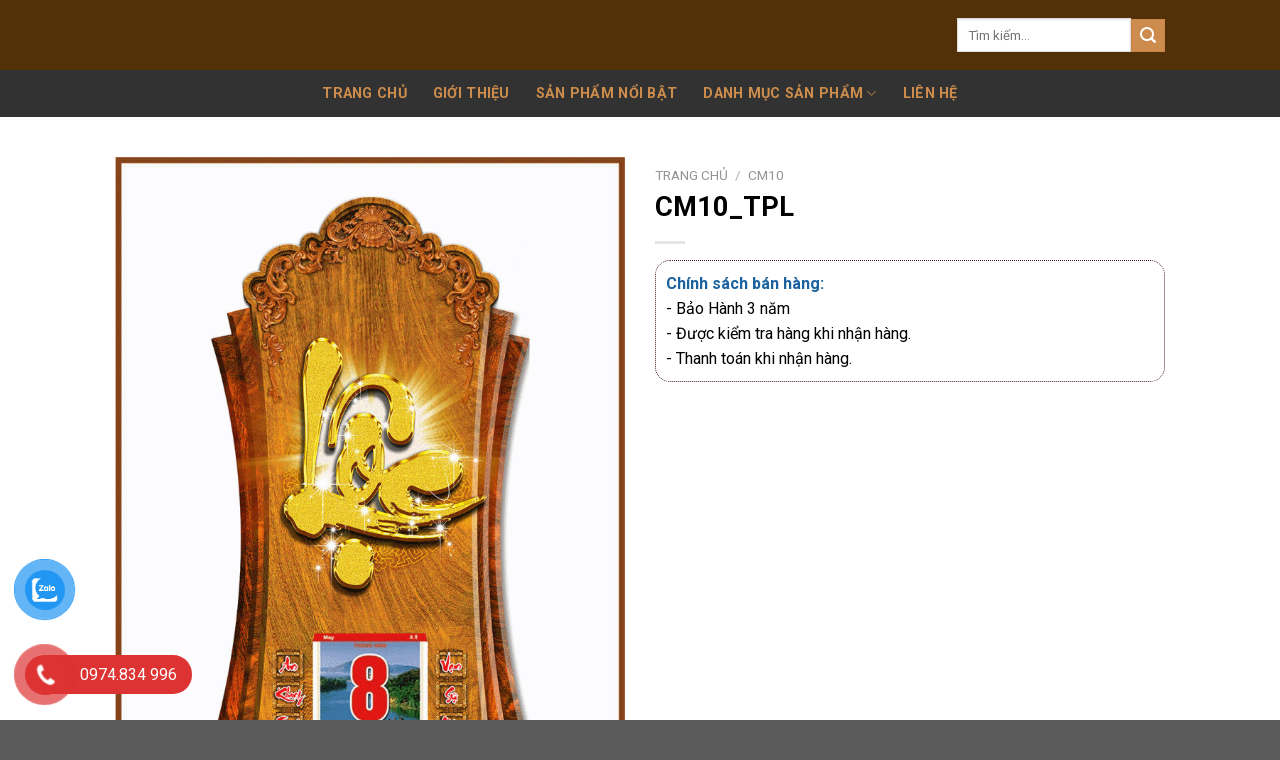

--- FILE ---
content_type: text/html; charset=UTF-8
request_url: http://lichgophongthuy.com/san-pham/cm10_tpl/
body_size: 19180
content:
<!DOCTYPE html>
<!--[if IE 9 ]> <html lang="vi" class="ie9 loading-site no-js"> <![endif]-->
<!--[if IE 8 ]> <html lang="vi" class="ie8 loading-site no-js"> <![endif]-->
<!--[if (gte IE 9)|!(IE)]><!--><html lang="vi" class="loading-site no-js"> <!--<![endif]-->
<head>
	<meta charset="UTF-8" />
	<link rel="profile" href="http://gmpg.org/xfn/11" />
	<link rel="pingback" href="http://lichgophongthuy.com/xmlrpc.php" />

	<script>(function(html){html.className = html.className.replace(/\bno-js\b/,'js')})(document.documentElement);</script>
<meta name='robots' content='index, follow, max-image-preview:large, max-snippet:-1, max-video-preview:-1' />
	<style>img:is([sizes="auto" i], [sizes^="auto," i]) { contain-intrinsic-size: 3000px 1500px }</style>
	<meta name="viewport" content="width=device-width, initial-scale=1, maximum-scale=1" />
	<!-- This site is optimized with the Yoast SEO plugin v25.6 - https://yoast.com/wordpress/plugins/seo/ -->
	<title>CM10_TPL - LỊCH GỖ PHONG THUỶ</title>
	<link rel="canonical" href="http://lichgophongthuy.com/san-pham/cm10_tpl/" />
	<meta property="og:locale" content="vi_VN" />
	<meta property="og:type" content="article" />
	<meta property="og:title" content="CM10_TPL - LỊCH GỖ PHONG THUỶ" />
	<meta property="og:url" content="http://lichgophongthuy.com/san-pham/cm10_tpl/" />
	<meta property="og:site_name" content="LỊCH GỖ PHONG THUỶ" />
	<meta property="og:image" content="http://lichgophongthuy.com/wp-content/uploads/2025/08/CM10_TPL.png" />
	<meta property="og:image:width" content="718" />
	<meta property="og:image:height" content="1131" />
	<meta property="og:image:type" content="image/png" />
	<meta name="twitter:card" content="summary_large_image" />
	<script type="application/ld+json" class="yoast-schema-graph">{"@context":"https://schema.org","@graph":[{"@type":"WebPage","@id":"http://lichgophongthuy.com/san-pham/cm10_tpl/","url":"http://lichgophongthuy.com/san-pham/cm10_tpl/","name":"CM10_TPL - LỊCH GỖ PHONG THUỶ","isPartOf":{"@id":"http://lichgophongthuy.com/#website"},"primaryImageOfPage":{"@id":"http://lichgophongthuy.com/san-pham/cm10_tpl/#primaryimage"},"image":{"@id":"http://lichgophongthuy.com/san-pham/cm10_tpl/#primaryimage"},"thumbnailUrl":"http://lichgophongthuy.com/wp-content/uploads/2025/08/CM10_TPL.png","datePublished":"2025-08-20T11:32:53+00:00","breadcrumb":{"@id":"http://lichgophongthuy.com/san-pham/cm10_tpl/#breadcrumb"},"inLanguage":"vi","potentialAction":[{"@type":"ReadAction","target":["http://lichgophongthuy.com/san-pham/cm10_tpl/"]}]},{"@type":"ImageObject","inLanguage":"vi","@id":"http://lichgophongthuy.com/san-pham/cm10_tpl/#primaryimage","url":"http://lichgophongthuy.com/wp-content/uploads/2025/08/CM10_TPL.png","contentUrl":"http://lichgophongthuy.com/wp-content/uploads/2025/08/CM10_TPL.png","width":718,"height":1131},{"@type":"BreadcrumbList","@id":"http://lichgophongthuy.com/san-pham/cm10_tpl/#breadcrumb","itemListElement":[{"@type":"ListItem","position":1,"name":"Trang chủ","item":"http://lichgophongthuy.com/"},{"@type":"ListItem","position":2,"name":"Cửa hàng","item":"http://lichgophongthuy.com/cua-hang/"},{"@type":"ListItem","position":3,"name":"CM10_TPL"}]},{"@type":"WebSite","@id":"http://lichgophongthuy.com/#website","url":"http://lichgophongthuy.com/","name":"LỊCH GỖ PHONG THUỶ","description":"Lịch gỗ phong thủy không chỉ là vật dụng xem ngày tháng mà còn mang ý nghĩa trang trí và thu hút may mắn, tài lộc. ","potentialAction":[{"@type":"SearchAction","target":{"@type":"EntryPoint","urlTemplate":"http://lichgophongthuy.com/?s={search_term_string}"},"query-input":{"@type":"PropertyValueSpecification","valueRequired":true,"valueName":"search_term_string"}}],"inLanguage":"vi"}]}</script>
	<!-- / Yoast SEO plugin. -->


<link rel='dns-prefetch' href='//fonts.googleapis.com' />
<link rel="alternate" type="application/rss+xml" title="Dòng thông tin LỊCH GỖ PHONG THUỶ &raquo;" href="http://lichgophongthuy.com/feed/" />
<link rel="alternate" type="application/rss+xml" title="LỊCH GỖ PHONG THUỶ &raquo; Dòng bình luận" href="http://lichgophongthuy.com/comments/feed/" />
<link rel="alternate" type="application/rss+xml" title="LỊCH GỖ PHONG THUỶ &raquo; CM10_TPL Dòng bình luận" href="http://lichgophongthuy.com/san-pham/cm10_tpl/feed/" />
<script type="text/javascript">
/* <![CDATA[ */
window._wpemojiSettings = {"baseUrl":"https:\/\/s.w.org\/images\/core\/emoji\/16.0.1\/72x72\/","ext":".png","svgUrl":"https:\/\/s.w.org\/images\/core\/emoji\/16.0.1\/svg\/","svgExt":".svg","source":{"concatemoji":"http:\/\/lichgophongthuy.com\/wp-includes\/js\/wp-emoji-release.min.js?ver=6.8.3"}};
/*! This file is auto-generated */
!function(s,n){var o,i,e;function c(e){try{var t={supportTests:e,timestamp:(new Date).valueOf()};sessionStorage.setItem(o,JSON.stringify(t))}catch(e){}}function p(e,t,n){e.clearRect(0,0,e.canvas.width,e.canvas.height),e.fillText(t,0,0);var t=new Uint32Array(e.getImageData(0,0,e.canvas.width,e.canvas.height).data),a=(e.clearRect(0,0,e.canvas.width,e.canvas.height),e.fillText(n,0,0),new Uint32Array(e.getImageData(0,0,e.canvas.width,e.canvas.height).data));return t.every(function(e,t){return e===a[t]})}function u(e,t){e.clearRect(0,0,e.canvas.width,e.canvas.height),e.fillText(t,0,0);for(var n=e.getImageData(16,16,1,1),a=0;a<n.data.length;a++)if(0!==n.data[a])return!1;return!0}function f(e,t,n,a){switch(t){case"flag":return n(e,"\ud83c\udff3\ufe0f\u200d\u26a7\ufe0f","\ud83c\udff3\ufe0f\u200b\u26a7\ufe0f")?!1:!n(e,"\ud83c\udde8\ud83c\uddf6","\ud83c\udde8\u200b\ud83c\uddf6")&&!n(e,"\ud83c\udff4\udb40\udc67\udb40\udc62\udb40\udc65\udb40\udc6e\udb40\udc67\udb40\udc7f","\ud83c\udff4\u200b\udb40\udc67\u200b\udb40\udc62\u200b\udb40\udc65\u200b\udb40\udc6e\u200b\udb40\udc67\u200b\udb40\udc7f");case"emoji":return!a(e,"\ud83e\udedf")}return!1}function g(e,t,n,a){var r="undefined"!=typeof WorkerGlobalScope&&self instanceof WorkerGlobalScope?new OffscreenCanvas(300,150):s.createElement("canvas"),o=r.getContext("2d",{willReadFrequently:!0}),i=(o.textBaseline="top",o.font="600 32px Arial",{});return e.forEach(function(e){i[e]=t(o,e,n,a)}),i}function t(e){var t=s.createElement("script");t.src=e,t.defer=!0,s.head.appendChild(t)}"undefined"!=typeof Promise&&(o="wpEmojiSettingsSupports",i=["flag","emoji"],n.supports={everything:!0,everythingExceptFlag:!0},e=new Promise(function(e){s.addEventListener("DOMContentLoaded",e,{once:!0})}),new Promise(function(t){var n=function(){try{var e=JSON.parse(sessionStorage.getItem(o));if("object"==typeof e&&"number"==typeof e.timestamp&&(new Date).valueOf()<e.timestamp+604800&&"object"==typeof e.supportTests)return e.supportTests}catch(e){}return null}();if(!n){if("undefined"!=typeof Worker&&"undefined"!=typeof OffscreenCanvas&&"undefined"!=typeof URL&&URL.createObjectURL&&"undefined"!=typeof Blob)try{var e="postMessage("+g.toString()+"("+[JSON.stringify(i),f.toString(),p.toString(),u.toString()].join(",")+"));",a=new Blob([e],{type:"text/javascript"}),r=new Worker(URL.createObjectURL(a),{name:"wpTestEmojiSupports"});return void(r.onmessage=function(e){c(n=e.data),r.terminate(),t(n)})}catch(e){}c(n=g(i,f,p,u))}t(n)}).then(function(e){for(var t in e)n.supports[t]=e[t],n.supports.everything=n.supports.everything&&n.supports[t],"flag"!==t&&(n.supports.everythingExceptFlag=n.supports.everythingExceptFlag&&n.supports[t]);n.supports.everythingExceptFlag=n.supports.everythingExceptFlag&&!n.supports.flag,n.DOMReady=!1,n.readyCallback=function(){n.DOMReady=!0}}).then(function(){return e}).then(function(){var e;n.supports.everything||(n.readyCallback(),(e=n.source||{}).concatemoji?t(e.concatemoji):e.wpemoji&&e.twemoji&&(t(e.twemoji),t(e.wpemoji)))}))}((window,document),window._wpemojiSettings);
/* ]]> */
</script>
<style id='wp-emoji-styles-inline-css' type='text/css'>

	img.wp-smiley, img.emoji {
		display: inline !important;
		border: none !important;
		box-shadow: none !important;
		height: 1em !important;
		width: 1em !important;
		margin: 0 0.07em !important;
		vertical-align: -0.1em !important;
		background: none !important;
		padding: 0 !important;
	}
</style>
<style id='wp-block-library-inline-css' type='text/css'>
:root{--wp-admin-theme-color:#007cba;--wp-admin-theme-color--rgb:0,124,186;--wp-admin-theme-color-darker-10:#006ba1;--wp-admin-theme-color-darker-10--rgb:0,107,161;--wp-admin-theme-color-darker-20:#005a87;--wp-admin-theme-color-darker-20--rgb:0,90,135;--wp-admin-border-width-focus:2px;--wp-block-synced-color:#7a00df;--wp-block-synced-color--rgb:122,0,223;--wp-bound-block-color:var(--wp-block-synced-color)}@media (min-resolution:192dpi){:root{--wp-admin-border-width-focus:1.5px}}.wp-element-button{cursor:pointer}:root{--wp--preset--font-size--normal:16px;--wp--preset--font-size--huge:42px}:root .has-very-light-gray-background-color{background-color:#eee}:root .has-very-dark-gray-background-color{background-color:#313131}:root .has-very-light-gray-color{color:#eee}:root .has-very-dark-gray-color{color:#313131}:root .has-vivid-green-cyan-to-vivid-cyan-blue-gradient-background{background:linear-gradient(135deg,#00d084,#0693e3)}:root .has-purple-crush-gradient-background{background:linear-gradient(135deg,#34e2e4,#4721fb 50%,#ab1dfe)}:root .has-hazy-dawn-gradient-background{background:linear-gradient(135deg,#faaca8,#dad0ec)}:root .has-subdued-olive-gradient-background{background:linear-gradient(135deg,#fafae1,#67a671)}:root .has-atomic-cream-gradient-background{background:linear-gradient(135deg,#fdd79a,#004a59)}:root .has-nightshade-gradient-background{background:linear-gradient(135deg,#330968,#31cdcf)}:root .has-midnight-gradient-background{background:linear-gradient(135deg,#020381,#2874fc)}.has-regular-font-size{font-size:1em}.has-larger-font-size{font-size:2.625em}.has-normal-font-size{font-size:var(--wp--preset--font-size--normal)}.has-huge-font-size{font-size:var(--wp--preset--font-size--huge)}.has-text-align-center{text-align:center}.has-text-align-left{text-align:left}.has-text-align-right{text-align:right}#end-resizable-editor-section{display:none}.aligncenter{clear:both}.items-justified-left{justify-content:flex-start}.items-justified-center{justify-content:center}.items-justified-right{justify-content:flex-end}.items-justified-space-between{justify-content:space-between}.screen-reader-text{border:0;clip-path:inset(50%);height:1px;margin:-1px;overflow:hidden;padding:0;position:absolute;width:1px;word-wrap:normal!important}.screen-reader-text:focus{background-color:#ddd;clip-path:none;color:#444;display:block;font-size:1em;height:auto;left:5px;line-height:normal;padding:15px 23px 14px;text-decoration:none;top:5px;width:auto;z-index:100000}html :where(.has-border-color){border-style:solid}html :where([style*=border-top-color]){border-top-style:solid}html :where([style*=border-right-color]){border-right-style:solid}html :where([style*=border-bottom-color]){border-bottom-style:solid}html :where([style*=border-left-color]){border-left-style:solid}html :where([style*=border-width]){border-style:solid}html :where([style*=border-top-width]){border-top-style:solid}html :where([style*=border-right-width]){border-right-style:solid}html :where([style*=border-bottom-width]){border-bottom-style:solid}html :where([style*=border-left-width]){border-left-style:solid}html :where(img[class*=wp-image-]){height:auto;max-width:100%}:where(figure){margin:0 0 1em}html :where(.is-position-sticky){--wp-admin--admin-bar--position-offset:var(--wp-admin--admin-bar--height,0px)}@media screen and (max-width:600px){html :where(.is-position-sticky){--wp-admin--admin-bar--position-offset:0px}}
</style>
<style id='classic-theme-styles-inline-css' type='text/css'>
/*! This file is auto-generated */
.wp-block-button__link{color:#fff;background-color:#32373c;border-radius:9999px;box-shadow:none;text-decoration:none;padding:calc(.667em + 2px) calc(1.333em + 2px);font-size:1.125em}.wp-block-file__button{background:#32373c;color:#fff;text-decoration:none}
</style>
<link rel='stylesheet' id='contact-form-7-css' href='http://lichgophongthuy.com/wp-content/plugins/contact-form-7/includes/css/styles.css?ver=6.1.1' type='text/css' media='all' />
<link rel='stylesheet' id='photoswipe-css' href='http://lichgophongthuy.com/wp-content/plugins/woocommerce/assets/css/photoswipe/photoswipe.min.css?ver=10.0.5' type='text/css' media='all' />
<link rel='stylesheet' id='photoswipe-default-skin-css' href='http://lichgophongthuy.com/wp-content/plugins/woocommerce/assets/css/photoswipe/default-skin/default-skin.min.css?ver=10.0.5' type='text/css' media='all' />
<style id='woocommerce-inline-inline-css' type='text/css'>
.woocommerce form .form-row .required { visibility: visible; }
</style>
<link rel='stylesheet' id='pzf-style-css' href='http://lichgophongthuy.com/wp-content/plugins/button-contact-vr/css/style.css?ver=6.8.3' type='text/css' media='all' />
<link rel='stylesheet' id='brands-styles-css' href='http://lichgophongthuy.com/wp-content/plugins/woocommerce/assets/css/brands.css?ver=10.0.5' type='text/css' media='all' />
<link rel='stylesheet' id='flatsome-main-css' href='http://lichgophongthuy.com/wp-content/themes/flatsome/assets/css/flatsome.css?ver=3.14.2' type='text/css' media='all' />
<style id='flatsome-main-inline-css' type='text/css'>
@font-face {
				font-family: "fl-icons";
				font-display: block;
				src: url(http://lichgophongthuy.com/wp-content/themes/flatsome/assets/css/icons/fl-icons.eot?v=3.14.2);
				src:
					url(http://lichgophongthuy.com/wp-content/themes/flatsome/assets/css/icons/fl-icons.eot#iefix?v=3.14.2) format("embedded-opentype"),
					url(http://lichgophongthuy.com/wp-content/themes/flatsome/assets/css/icons/fl-icons.woff2?v=3.14.2) format("woff2"),
					url(http://lichgophongthuy.com/wp-content/themes/flatsome/assets/css/icons/fl-icons.ttf?v=3.14.2) format("truetype"),
					url(http://lichgophongthuy.com/wp-content/themes/flatsome/assets/css/icons/fl-icons.woff?v=3.14.2) format("woff"),
					url(http://lichgophongthuy.com/wp-content/themes/flatsome/assets/css/icons/fl-icons.svg?v=3.14.2#fl-icons) format("svg");
			}
</style>
<link rel='stylesheet' id='flatsome-shop-css' href='http://lichgophongthuy.com/wp-content/themes/flatsome/assets/css/flatsome-shop.css?ver=3.14.2' type='text/css' media='all' />
<link rel='stylesheet' id='flatsome-style-css' href='http://lichgophongthuy.com/wp-content/themes/flatsome-child/style.css?ver=3.0' type='text/css' media='all' />
<link rel='stylesheet' id='flatsome-googlefonts-css' href='//fonts.googleapis.com/css?family=Roboto%3Aregular%2C700%2Cregular%2C700%2Cregular&#038;display=swap&#038;ver=3.9' type='text/css' media='all' />
<script type="text/javascript" src="http://lichgophongthuy.com/wp-includes/js/jquery/jquery.min.js?ver=3.7.1" id="jquery-core-js"></script>
<script type="text/javascript" src="http://lichgophongthuy.com/wp-includes/js/jquery/jquery-migrate.min.js?ver=3.4.1" id="jquery-migrate-js"></script>
<script type="text/javascript" src="http://lichgophongthuy.com/wp-content/plugins/woocommerce/assets/js/jquery-blockui/jquery.blockUI.min.js?ver=2.7.0-wc.10.0.5" id="jquery-blockui-js" defer="defer" data-wp-strategy="defer"></script>
<script type="text/javascript" id="wc-add-to-cart-js-extra">
/* <![CDATA[ */
var wc_add_to_cart_params = {"ajax_url":"\/wp-admin\/admin-ajax.php","wc_ajax_url":"\/?wc-ajax=%%endpoint%%","i18n_view_cart":"Xem gi\u1ecf h\u00e0ng","cart_url":"http:\/\/lichgophongthuy.com\/gio-hang\/","is_cart":"","cart_redirect_after_add":"yes"};
/* ]]> */
</script>
<script type="text/javascript" src="http://lichgophongthuy.com/wp-content/plugins/woocommerce/assets/js/frontend/add-to-cart.min.js?ver=10.0.5" id="wc-add-to-cart-js" defer="defer" data-wp-strategy="defer"></script>
<script type="text/javascript" src="http://lichgophongthuy.com/wp-content/plugins/woocommerce/assets/js/photoswipe/photoswipe.min.js?ver=4.1.1-wc.10.0.5" id="photoswipe-js" defer="defer" data-wp-strategy="defer"></script>
<script type="text/javascript" src="http://lichgophongthuy.com/wp-content/plugins/woocommerce/assets/js/photoswipe/photoswipe-ui-default.min.js?ver=4.1.1-wc.10.0.5" id="photoswipe-ui-default-js" defer="defer" data-wp-strategy="defer"></script>
<script type="text/javascript" id="wc-single-product-js-extra">
/* <![CDATA[ */
var wc_single_product_params = {"i18n_required_rating_text":"Vui l\u00f2ng ch\u1ecdn m\u1ed9t m\u1ee9c \u0111\u00e1nh gi\u00e1","i18n_rating_options":["1 tr\u00ean 5 sao","2 tr\u00ean 5 sao","3 tr\u00ean 5 sao","4 tr\u00ean 5 sao","5 tr\u00ean 5 sao"],"i18n_product_gallery_trigger_text":"Xem th\u01b0 vi\u1ec7n \u1ea3nh to\u00e0n m\u00e0n h\u00ecnh","review_rating_required":"yes","flexslider":{"rtl":false,"animation":"slide","smoothHeight":true,"directionNav":false,"controlNav":"thumbnails","slideshow":false,"animationSpeed":500,"animationLoop":false,"allowOneSlide":false},"zoom_enabled":"","zoom_options":[],"photoswipe_enabled":"1","photoswipe_options":{"shareEl":false,"closeOnScroll":false,"history":false,"hideAnimationDuration":0,"showAnimationDuration":0},"flexslider_enabled":""};
/* ]]> */
</script>
<script type="text/javascript" src="http://lichgophongthuy.com/wp-content/plugins/woocommerce/assets/js/frontend/single-product.min.js?ver=10.0.5" id="wc-single-product-js" defer="defer" data-wp-strategy="defer"></script>
<script type="text/javascript" src="http://lichgophongthuy.com/wp-content/plugins/woocommerce/assets/js/js-cookie/js.cookie.min.js?ver=2.1.4-wc.10.0.5" id="js-cookie-js" defer="defer" data-wp-strategy="defer"></script>
<script type="text/javascript" id="woocommerce-js-extra">
/* <![CDATA[ */
var woocommerce_params = {"ajax_url":"\/wp-admin\/admin-ajax.php","wc_ajax_url":"\/?wc-ajax=%%endpoint%%","i18n_password_show":"Hi\u1ec3n th\u1ecb m\u1eadt kh\u1ea9u","i18n_password_hide":"\u1ea8n m\u1eadt kh\u1ea9u"};
/* ]]> */
</script>
<script type="text/javascript" src="http://lichgophongthuy.com/wp-content/plugins/woocommerce/assets/js/frontend/woocommerce.min.js?ver=10.0.5" id="woocommerce-js" defer="defer" data-wp-strategy="defer"></script>
<link rel="https://api.w.org/" href="http://lichgophongthuy.com/wp-json/" /><link rel="alternate" title="JSON" type="application/json" href="http://lichgophongthuy.com/wp-json/wp/v2/product/549" /><link rel="EditURI" type="application/rsd+xml" title="RSD" href="http://lichgophongthuy.com/xmlrpc.php?rsd" />
<meta name="generator" content="WordPress 6.8.3" />
<meta name="generator" content="WooCommerce 10.0.5" />
<link rel='shortlink' href='http://lichgophongthuy.com/?p=549' />
<link rel="alternate" title="oNhúng (JSON)" type="application/json+oembed" href="http://lichgophongthuy.com/wp-json/oembed/1.0/embed?url=http%3A%2F%2Flichgophongthuy.com%2Fsan-pham%2Fcm10_tpl%2F" />
<link rel="alternate" title="oNhúng (XML)" type="text/xml+oembed" href="http://lichgophongthuy.com/wp-json/oembed/1.0/embed?url=http%3A%2F%2Flichgophongthuy.com%2Fsan-pham%2Fcm10_tpl%2F&#038;format=xml" />
<style>.bg{opacity: 0; transition: opacity 1s; -webkit-transition: opacity 1s;} .bg-loaded{opacity: 1;}</style><!--[if IE]><link rel="stylesheet" type="text/css" href="http://lichgophongthuy.com/wp-content/themes/flatsome/assets/css/ie-fallback.css"><script src="//cdnjs.cloudflare.com/ajax/libs/html5shiv/3.6.1/html5shiv.js"></script><script>var head = document.getElementsByTagName('head')[0],style = document.createElement('style');style.type = 'text/css';style.styleSheet.cssText = ':before,:after{content:none !important';head.appendChild(style);setTimeout(function(){head.removeChild(style);}, 0);</script><script src="http://lichgophongthuy.com/wp-content/themes/flatsome/assets/libs/ie-flexibility.js"></script><![endif]-->	<noscript><style>.woocommerce-product-gallery{ opacity: 1 !important; }</style></noscript>
	<link rel="icon" href="http://lichgophongthuy.com/wp-content/uploads/2025/08/cropped-Logo-LG-32x32.png" sizes="32x32" />
<link rel="icon" href="http://lichgophongthuy.com/wp-content/uploads/2025/08/cropped-Logo-LG-192x192.png" sizes="192x192" />
<link rel="apple-touch-icon" href="http://lichgophongthuy.com/wp-content/uploads/2025/08/cropped-Logo-LG-180x180.png" />
<meta name="msapplication-TileImage" content="http://lichgophongthuy.com/wp-content/uploads/2025/08/cropped-Logo-LG-270x270.png" />
<style id="custom-css" type="text/css">:root {--primary-color: #ce8b4e;}.header-main{height: 70px}#logo img{max-height: 70px}#logo{width:200px;}.header-bottom{min-height: 47px}.header-top{min-height: 30px}.transparent .header-main{height: 90px}.transparent #logo img{max-height: 90px}.has-transparent + .page-title:first-of-type,.has-transparent + #main > .page-title,.has-transparent + #main > div > .page-title,.has-transparent + #main .page-header-wrapper:first-of-type .page-title{padding-top: 140px;}.header.show-on-scroll,.stuck .header-main{height:70px!important}.stuck #logo img{max-height: 70px!important}.search-form{ width: 100%;}.header-bg-color, .header-wrapper {background-color: #523008}.header-bottom {background-color: #333232}.header-bottom-nav > li > a{line-height: 16px }@media (max-width: 549px) {.header-main{height: 70px}#logo img{max-height: 70px}}.nav-dropdown-has-arrow.nav-dropdown-has-border li.has-dropdown:before{border-bottom-color: #dd8d16;}.nav .nav-dropdown{border-color: #dd8d16 }.nav-dropdown-has-arrow li.has-dropdown:after{border-bottom-color: #000000;}.nav .nav-dropdown{background-color: #000000}/* Color */.accordion-title.active, .has-icon-bg .icon .icon-inner,.logo a, .primary.is-underline, .primary.is-link, .badge-outline .badge-inner, .nav-outline > li.active> a,.nav-outline >li.active > a, .cart-icon strong,[data-color='primary'], .is-outline.primary{color: #ce8b4e;}/* Color !important */[data-text-color="primary"]{color: #ce8b4e!important;}/* Background Color */[data-text-bg="primary"]{background-color: #ce8b4e;}/* Background */.scroll-to-bullets a,.featured-title, .label-new.menu-item > a:after, .nav-pagination > li > .current,.nav-pagination > li > span:hover,.nav-pagination > li > a:hover,.has-hover:hover .badge-outline .badge-inner,button[type="submit"], .button.wc-forward:not(.checkout):not(.checkout-button), .button.submit-button, .button.primary:not(.is-outline),.featured-table .title,.is-outline:hover, .has-icon:hover .icon-label,.nav-dropdown-bold .nav-column li > a:hover, .nav-dropdown.nav-dropdown-bold > li > a:hover, .nav-dropdown-bold.dark .nav-column li > a:hover, .nav-dropdown.nav-dropdown-bold.dark > li > a:hover, .is-outline:hover, .tagcloud a:hover,.grid-tools a, input[type='submit']:not(.is-form), .box-badge:hover .box-text, input.button.alt,.nav-box > li > a:hover,.nav-box > li.active > a,.nav-pills > li.active > a ,.current-dropdown .cart-icon strong, .cart-icon:hover strong, .nav-line-bottom > li > a:before, .nav-line-grow > li > a:before, .nav-line > li > a:before,.banner, .header-top, .slider-nav-circle .flickity-prev-next-button:hover svg, .slider-nav-circle .flickity-prev-next-button:hover .arrow, .primary.is-outline:hover, .button.primary:not(.is-outline), input[type='submit'].primary, input[type='submit'].primary, input[type='reset'].button, input[type='button'].primary, .badge-inner{background-color: #ce8b4e;}/* Border */.nav-vertical.nav-tabs > li.active > a,.scroll-to-bullets a.active,.nav-pagination > li > .current,.nav-pagination > li > span:hover,.nav-pagination > li > a:hover,.has-hover:hover .badge-outline .badge-inner,.accordion-title.active,.featured-table,.is-outline:hover, .tagcloud a:hover,blockquote, .has-border, .cart-icon strong:after,.cart-icon strong,.blockUI:before, .processing:before,.loading-spin, .slider-nav-circle .flickity-prev-next-button:hover svg, .slider-nav-circle .flickity-prev-next-button:hover .arrow, .primary.is-outline:hover{border-color: #ce8b4e}.nav-tabs > li.active > a{border-top-color: #ce8b4e}.widget_shopping_cart_content .blockUI.blockOverlay:before { border-left-color: #ce8b4e }.woocommerce-checkout-review-order .blockUI.blockOverlay:before { border-left-color: #ce8b4e }/* Fill */.slider .flickity-prev-next-button:hover svg,.slider .flickity-prev-next-button:hover .arrow{fill: #ce8b4e;}.success.is-underline:hover,.success.is-outline:hover,.success{background-color: #dc0303}.success-color, .success.is-link, .success.is-outline{color: #dc0303;}.success-border{border-color: #dc0303!important;}/* Color !important */[data-text-color="success"]{color: #dc0303!important;}/* Background Color */[data-text-bg="success"]{background-color: #dc0303;}body{font-size: 100%;}body{font-family:"Roboto", sans-serif}body{font-weight: 0}body{color: #000000}.nav > li > a {font-family:"Roboto", sans-serif;}.mobile-sidebar-levels-2 .nav > li > ul > li > a {font-family:"Roboto", sans-serif;}.nav > li > a {font-weight: 700;}.mobile-sidebar-levels-2 .nav > li > ul > li > a {font-weight: 700;}h1,h2,h3,h4,h5,h6,.heading-font, .off-canvas-center .nav-sidebar.nav-vertical > li > a{font-family: "Roboto", sans-serif;}h1,h2,h3,h4,h5,h6,.heading-font,.banner h1,.banner h2{font-weight: 700;}h1,h2,h3,h4,h5,h6,.heading-font{color: #000000;}.alt-font{font-family: "Roboto", sans-serif;}.alt-font{font-weight: 0!important;}.header:not(.transparent) .header-bottom-nav.nav > li > a{color: #cb8c4c;}.header:not(.transparent) .header-bottom-nav.nav > li > a:hover,.header:not(.transparent) .header-bottom-nav.nav > li.active > a,.header:not(.transparent) .header-bottom-nav.nav > li.current > a,.header:not(.transparent) .header-bottom-nav.nav > li > a.active,.header:not(.transparent) .header-bottom-nav.nav > li > a.current{color: #ffffff;}.header-bottom-nav.nav-line-bottom > li > a:before,.header-bottom-nav.nav-line-grow > li > a:before,.header-bottom-nav.nav-line > li > a:before,.header-bottom-nav.nav-box > li > a:hover,.header-bottom-nav.nav-box > li.active > a,.header-bottom-nav.nav-pills > li > a:hover,.header-bottom-nav.nav-pills > li.active > a{color:#FFF!important;background-color: #ffffff;}a{color: #000000;}.shop-page-title.featured-title .title-bg{ background-image: url(http://lichgophongthuy.com/wp-content/uploads/2025/08/CM10_TPL.png)!important;}@media screen and (min-width: 550px){.products .box-vertical .box-image{min-width: 0px!important;width: 0px!important;}}.footer-1{background-color: #333232}.label-new.menu-item > a:after{content:"New";}.label-hot.menu-item > a:after{content:"Hot";}.label-sale.menu-item > a:after{content:"Sale";}.label-popular.menu-item > a:after{content:"Popular";}</style></head>

<body class="wp-singular product-template-default single single-product postid-549 wp-theme-flatsome wp-child-theme-flatsome-child theme-flatsome woocommerce woocommerce-page woocommerce-no-js lightbox nav-dropdown-has-arrow nav-dropdown-has-shadow nav-dropdown-has-border">


<a class="skip-link screen-reader-text" href="#main">Skip to content</a>

<div id="wrapper">

	
	<header id="header" class="header has-sticky sticky-jump">
		<div class="header-wrapper">
			<div id="masthead" class="header-main nav-dark">
      <div class="header-inner flex-row container logo-left medium-logo-center" role="navigation">

          <!-- Logo -->
          <div id="logo" class="flex-col logo">
            <!-- Header logo -->
<a href="http://lichgophongthuy.com/" title="LỊCH GỖ PHONG THUỶ - Lịch gỗ phong thủy không chỉ là vật dụng xem ngày tháng mà còn mang ý nghĩa trang trí và thu hút may mắn, tài lộc. " rel="home">
    <img width="200" height="70" src="http://lichgophongthuy.com/wp-content/uploads/2025/08/cropped-Logo-LG.png" class="header_logo header-logo" alt="LỊCH GỖ PHONG THUỶ"/><img  width="200" height="70" src="http://lichgophongthuy.com/wp-content/uploads/2025/08/cropped-Logo-LG.png" class="header-logo-dark" alt="LỊCH GỖ PHONG THUỶ"/></a>
          </div>

          <!-- Mobile Left Elements -->
          <div class="flex-col show-for-medium flex-left">
            <ul class="mobile-nav nav nav-left ">
              <li class="nav-icon has-icon">
  <div class="header-button">		<a href="#" data-open="#main-menu" data-pos="left" data-bg="main-menu-overlay" data-color="" class="icon primary button round is-small" aria-label="Menu" aria-controls="main-menu" aria-expanded="false">
		
		  <i class="icon-menu" ></i>
		  		</a>
	 </div> </li>            </ul>
          </div>

          <!-- Left Elements -->
          <div class="flex-col hide-for-medium flex-left
            flex-grow">
            <ul class="header-nav header-nav-main nav nav-left  nav-uppercase" >
                          </ul>
          </div>

          <!-- Right Elements -->
          <div class="flex-col hide-for-medium flex-right">
            <ul class="header-nav header-nav-main nav nav-right  nav-uppercase">
              <li class="header-search-form search-form html relative has-icon">
	<div class="header-search-form-wrapper">
		<div class="searchform-wrapper ux-search-box relative is-normal"><form role="search" method="get" class="searchform" action="http://lichgophongthuy.com/">
	<div class="flex-row relative">
						<div class="flex-col flex-grow">
			<label class="screen-reader-text" for="woocommerce-product-search-field-0">Tìm kiếm:</label>
			<input type="search" id="woocommerce-product-search-field-0" class="search-field mb-0" placeholder="Tìm kiếm&hellip;" value="" name="s" />
			<input type="hidden" name="post_type" value="product" />
					</div>
		<div class="flex-col">
			<button type="submit" value="Tìm kiếm" class="ux-search-submit submit-button secondary button icon mb-0" aria-label="Submit">
				<i class="icon-search" ></i>			</button>
		</div>
	</div>
	<div class="live-search-results text-left z-top"></div>
</form>
</div>	</div>
</li>            </ul>
          </div>

          <!-- Mobile Right Elements -->
          <div class="flex-col show-for-medium flex-right">
            <ul class="mobile-nav nav nav-right ">
              <li class="header-search header-search-dropdown has-icon has-dropdown menu-item-has-children">
		<a href="#" aria-label="Tìm kiếm" class="is-small"><i class="icon-search" ></i></a>
		<ul class="nav-dropdown nav-dropdown-bold dark">
	 	<li class="header-search-form search-form html relative has-icon">
	<div class="header-search-form-wrapper">
		<div class="searchform-wrapper ux-search-box relative is-normal"><form role="search" method="get" class="searchform" action="http://lichgophongthuy.com/">
	<div class="flex-row relative">
						<div class="flex-col flex-grow">
			<label class="screen-reader-text" for="woocommerce-product-search-field-1">Tìm kiếm:</label>
			<input type="search" id="woocommerce-product-search-field-1" class="search-field mb-0" placeholder="Tìm kiếm&hellip;" value="" name="s" />
			<input type="hidden" name="post_type" value="product" />
					</div>
		<div class="flex-col">
			<button type="submit" value="Tìm kiếm" class="ux-search-submit submit-button secondary button icon mb-0" aria-label="Submit">
				<i class="icon-search" ></i>			</button>
		</div>
	</div>
	<div class="live-search-results text-left z-top"></div>
</form>
</div>	</div>
</li>	</ul>
</li>
            </ul>
          </div>

      </div>
     
            <div class="container"><div class="top-divider full-width"></div></div>
      </div><div id="wide-nav" class="header-bottom wide-nav nav-dark flex-has-center hide-for-medium">
    <div class="flex-row container">

            
                        <div class="flex-col hide-for-medium flex-center">
                <ul class="nav header-nav header-bottom-nav nav-center  nav-line-grow nav-size-medium nav-spacing-xlarge nav-uppercase">
                    <li id="menu-item-35" class="menu-item menu-item-type-post_type menu-item-object-page menu-item-home menu-item-35 menu-item-design-default"><a href="http://lichgophongthuy.com/" class="nav-top-link">Trang chủ</a></li>
<li id="menu-item-81" class="menu-item menu-item-type-post_type menu-item-object-page menu-item-81 menu-item-design-default"><a href="http://lichgophongthuy.com/gioi-thieu/" class="nav-top-link">Giới thiệu</a></li>
<li id="menu-item-68" class="menu-item menu-item-type-taxonomy menu-item-object-product_cat menu-item-68 menu-item-design-default"><a href="http://lichgophongthuy.com/danh-muc/san-pham-noi-bat/" class="nav-top-link">SẢN PHẨM NỔI BẬT</a></li>
<li id="menu-item-46" class="menu-item menu-item-type-post_type menu-item-object-page menu-item-has-children current_page_parent menu-item-46 menu-item-design-default has-dropdown"><a href="http://lichgophongthuy.com/cua-hang/" class="nav-top-link">Danh mục sản phẩm<i class="icon-angle-down" ></i></a>
<ul class="sub-menu nav-dropdown nav-dropdown-bold dark">
	<li id="menu-item-45" class="menu-item menu-item-type-taxonomy menu-item-object-product_cat menu-item-45"><a href="http://lichgophongthuy.com/danh-muc/cm1/">CM1</a></li>
	<li id="menu-item-39" class="menu-item menu-item-type-taxonomy menu-item-object-product_cat menu-item-39"><a href="http://lichgophongthuy.com/danh-muc/cm2/">CM2</a></li>
	<li id="menu-item-806" class="menu-item menu-item-type-taxonomy menu-item-object-product_cat menu-item-806"><a href="http://lichgophongthuy.com/danh-muc/cm2_ct/">CM2_CT</a></li>
	<li id="menu-item-807" class="menu-item menu-item-type-taxonomy menu-item-object-product_cat menu-item-807"><a href="http://lichgophongthuy.com/danh-muc/cm2_tac/">CM2_TAC</a></li>
	<li id="menu-item-808" class="menu-item menu-item-type-taxonomy menu-item-object-product_cat menu-item-808"><a href="http://lichgophongthuy.com/danh-muc/cm2_tah/">CM2_TAH</a></li>
	<li id="menu-item-809" class="menu-item menu-item-type-taxonomy menu-item-object-product_cat menu-item-809"><a href="http://lichgophongthuy.com/danh-muc/cm2_tat-2/">CM2_TAT</a></li>
	<li id="menu-item-810" class="menu-item menu-item-type-taxonomy menu-item-object-product_cat menu-item-810"><a href="http://lichgophongthuy.com/danh-muc/cm2_tax/">CM2_TAX</a></li>
	<li id="menu-item-40" class="menu-item menu-item-type-taxonomy menu-item-object-product_cat menu-item-40"><a href="http://lichgophongthuy.com/danh-muc/cm3/">CM3</a></li>
	<li id="menu-item-41" class="menu-item menu-item-type-taxonomy menu-item-object-product_cat menu-item-41"><a href="http://lichgophongthuy.com/danh-muc/cm4/">CM4</a></li>
	<li id="menu-item-42" class="menu-item menu-item-type-taxonomy menu-item-object-product_cat menu-item-42"><a href="http://lichgophongthuy.com/danh-muc/cm5/">CM5</a></li>
	<li id="menu-item-43" class="menu-item menu-item-type-taxonomy menu-item-object-product_cat menu-item-43"><a href="http://lichgophongthuy.com/danh-muc/cm6/">CM6</a></li>
	<li id="menu-item-44" class="menu-item menu-item-type-taxonomy menu-item-object-product_cat menu-item-44"><a href="http://lichgophongthuy.com/danh-muc/cm7/">CM7</a></li>
	<li id="menu-item-73" class="menu-item menu-item-type-taxonomy menu-item-object-product_cat menu-item-73"><a href="http://lichgophongthuy.com/danh-muc/cm8/">CM8</a></li>
	<li id="menu-item-811" class="menu-item menu-item-type-taxonomy menu-item-object-product_cat menu-item-811"><a href="http://lichgophongthuy.com/danh-muc/cm8_3d/">CM8_3D</a></li>
	<li id="menu-item-812" class="menu-item menu-item-type-taxonomy menu-item-object-product_cat menu-item-812"><a href="http://lichgophongthuy.com/danh-muc/cm8_je/">CM8_JE</a></li>
	<li id="menu-item-74" class="menu-item menu-item-type-taxonomy menu-item-object-product_cat menu-item-74"><a href="http://lichgophongthuy.com/danh-muc/cm9/">CM9</a></li>
	<li id="menu-item-69" class="menu-item menu-item-type-taxonomy menu-item-object-product_cat current-product-ancestor current-menu-parent current-product-parent menu-item-69 active"><a href="http://lichgophongthuy.com/danh-muc/cm10/">CM10</a></li>
	<li id="menu-item-149" class="menu-item menu-item-type-taxonomy menu-item-object-product_cat menu-item-149"><a href="http://lichgophongthuy.com/danh-muc/cm10_dq/">CM10_ĐQ</a></li>
	<li id="menu-item-803" class="menu-item menu-item-type-taxonomy menu-item-object-product_cat menu-item-803"><a href="http://lichgophongthuy.com/danh-muc/cm10_nd/">CM10_NĐ</a></li>
	<li id="menu-item-70" class="menu-item menu-item-type-taxonomy menu-item-object-product_cat menu-item-70"><a href="http://lichgophongthuy.com/danh-muc/cm11/">CM11</a></li>
	<li id="menu-item-804" class="menu-item menu-item-type-taxonomy menu-item-object-product_cat menu-item-804"><a href="http://lichgophongthuy.com/danh-muc/cm11_je/">CM11_JE</a></li>
	<li id="menu-item-805" class="menu-item menu-item-type-taxonomy menu-item-object-product_cat menu-item-805"><a href="http://lichgophongthuy.com/danh-muc/cm11_kt/">CM11_KT</a></li>
	<li id="menu-item-71" class="menu-item menu-item-type-taxonomy menu-item-object-product_cat menu-item-71"><a href="http://lichgophongthuy.com/danh-muc/cm12/">CM12</a></li>
	<li id="menu-item-72" class="menu-item menu-item-type-taxonomy menu-item-object-product_cat menu-item-72"><a href="http://lichgophongthuy.com/danh-muc/cm13/">CM13</a></li>
</ul>
</li>
<li id="menu-item-37" class="menu-item menu-item-type-post_type menu-item-object-page menu-item-37 menu-item-design-default"><a href="http://lichgophongthuy.com/lien-he/" class="nav-top-link">Liên hệ</a></li>
                </ul>
            </div>
            
            
            
    </div>
</div>

<div class="header-bg-container fill"><div class="header-bg-image fill"></div><div class="header-bg-color fill"></div></div>		</div>
	</header>

	
	<main id="main" class="">

	<div class="shop-container">
		
			<div class="container">
	<div class="woocommerce-notices-wrapper"></div></div>
<div id="product-549" class="product type-product post-549 status-publish first instock product_cat-cm10 has-post-thumbnail shipping-taxable product-type-simple">
	<div class="product-container">
  <div class="product-main">
    <div class="row content-row mb-0">

    	<div class="product-gallery large-6 col">
    	
<div class="product-images relative mb-half has-hover woocommerce-product-gallery woocommerce-product-gallery--with-images woocommerce-product-gallery--columns-4 images" data-columns="4">

  <div class="badge-container is-larger absolute left top z-1">
</div>

  <div class="image-tools absolute top show-on-hover right z-3">
      </div>

  <figure class="woocommerce-product-gallery__wrapper product-gallery-slider slider slider-nav-small mb-half"
        data-flickity-options='{
                "cellAlign": "center",
                "wrapAround": true,
                "autoPlay": false,
                "prevNextButtons":true,
                "adaptiveHeight": true,
                "imagesLoaded": true,
                "lazyLoad": 1,
                "dragThreshold" : 15,
                "pageDots": false,
                "rightToLeft": false       }'>
    <div data-thumb="http://lichgophongthuy.com/wp-content/uploads/2025/08/CM10_TPL.png" class="woocommerce-product-gallery__image slide first"><a href="http://lichgophongthuy.com/wp-content/uploads/2025/08/CM10_TPL.png"><img width="718" height="1131" src="http://lichgophongthuy.com/wp-content/uploads/2025/08/CM10_TPL.png" class="wp-post-image skip-lazy" alt="" title="CM10_TPL" data-caption="" data-src="http://lichgophongthuy.com/wp-content/uploads/2025/08/CM10_TPL.png" data-large_image="http://lichgophongthuy.com/wp-content/uploads/2025/08/CM10_TPL.png" data-large_image_width="718" data-large_image_height="1131" decoding="async" fetchpriority="high" /></a></div>  </figure>

  <div class="image-tools absolute bottom left z-3">
        <a href="#product-zoom" class="zoom-button button is-outline circle icon tooltip hide-for-small" title="Zoom">
      <i class="icon-expand" ></i>    </a>
   </div>
</div>

    	</div>

    	<div class="product-info summary col-fit col entry-summary product-summary">

    		<nav class="woocommerce-breadcrumb breadcrumbs uppercase"><a href="http://lichgophongthuy.com">Trang chủ</a> <span class="divider">&#47;</span> <a href="http://lichgophongthuy.com/danh-muc/cm10/">CM10</a></nav><h1 class="product-title product_title entry-title">
	CM10_TPL</h1>

	<div class="is-divider small"></div>
<ul class="next-prev-thumbs is-small show-for-medium">         <li class="prod-dropdown has-dropdown">
               <a href="http://lichgophongthuy.com/san-pham/cm10_thv/"  rel="next" class="button icon is-outline circle">
                  <i class="icon-angle-left" ></i>              </a>
              <div class="nav-dropdown">
                <a title="CM10_THV" href="http://lichgophongthuy.com/san-pham/cm10_thv/">
                <img width="100" height="100" src="http://lichgophongthuy.com/wp-content/uploads/2025/08/CM10_THV-100x100.png" class="attachment-woocommerce_gallery_thumbnail size-woocommerce_gallery_thumbnail wp-post-image" alt="" decoding="async" /></a>
              </div>
          </li>
               <li class="prod-dropdown has-dropdown">
               <a href="http://lichgophongthuy.com/san-pham/cm10_tpn/" rel="next" class="button icon is-outline circle">
                  <i class="icon-angle-right" ></i>              </a>
              <div class="nav-dropdown">
                  <a title="CM10_TPN" href="http://lichgophongthuy.com/san-pham/cm10_tpn/">
                  <img width="100" height="100" src="http://lichgophongthuy.com/wp-content/uploads/2025/08/CM10_TPN-100x100.png" class="attachment-woocommerce_gallery_thumbnail size-woocommerce_gallery_thumbnail wp-post-image" alt="" decoding="async" /></a>
              </div>
          </li>
      </ul><div class="price-wrapper">
	<p class="price product-page-price ">
  </p>
</div>

<div class="note-san-pham"><span style="color: #1c629e; font-weight: bold">Chính sách bán hàng:</span><br>
- Bảo Hành 3 năm<br>
- Được kiểm tra hàng khi nhận hàng.<br>
- Thanh toán khi nhận hàng.
<br>
</div>
    	</div>

    	<div id="product-sidebar" class="mfp-hide">
    		<div class="sidebar-inner">
    			<div class="hide-for-off-canvas" style="width:100%"><ul class="next-prev-thumbs is-small nav-right text-right">         <li class="prod-dropdown has-dropdown">
               <a href="http://lichgophongthuy.com/san-pham/cm10_thv/"  rel="next" class="button icon is-outline circle">
                  <i class="icon-angle-left" ></i>              </a>
              <div class="nav-dropdown">
                <a title="CM10_THV" href="http://lichgophongthuy.com/san-pham/cm10_thv/">
                <img width="100" height="100" src="http://lichgophongthuy.com/wp-content/uploads/2025/08/CM10_THV-100x100.png" class="attachment-woocommerce_gallery_thumbnail size-woocommerce_gallery_thumbnail wp-post-image" alt="" decoding="async" loading="lazy" /></a>
              </div>
          </li>
               <li class="prod-dropdown has-dropdown">
               <a href="http://lichgophongthuy.com/san-pham/cm10_tpn/" rel="next" class="button icon is-outline circle">
                  <i class="icon-angle-right" ></i>              </a>
              <div class="nav-dropdown">
                  <a title="CM10_TPN" href="http://lichgophongthuy.com/san-pham/cm10_tpn/">
                  <img width="100" height="100" src="http://lichgophongthuy.com/wp-content/uploads/2025/08/CM10_TPN-100x100.png" class="attachment-woocommerce_gallery_thumbnail size-woocommerce_gallery_thumbnail wp-post-image" alt="" decoding="async" loading="lazy" /></a>
              </div>
          </li>
      </ul></div>    		</div>
    	</div>

    </div>
  </div>

  <div class="product-footer">
  	<div class="container">
    		
	<div class="woocommerce-tabs wc-tabs-wrapper container tabbed-content">
		<ul class="tabs wc-tabs product-tabs small-nav-collapse nav nav-uppercase nav-line nav-left" role="tablist">
							<li class="reviews_tab active" id="tab-title-reviews" role="tab" aria-controls="tab-reviews">
					<a href="#tab-reviews">
						Đánh giá (0)					</a>
				</li>
									</ul>
		<div class="tab-panels">
							<div class="woocommerce-Tabs-panel woocommerce-Tabs-panel--reviews panel entry-content active" id="tab-reviews" role="tabpanel" aria-labelledby="tab-title-reviews">
										<div id="reviews" class="woocommerce-Reviews row">
	<div id="comments" class="col large-12">
		<h3 class="woocommerce-Reviews-title normal">
			Đánh giá		</h3>

					<p class="woocommerce-noreviews">Chưa có đánh giá nào.</p>
			</div>

			<div id="review_form_wrapper" class="large-12 col">
			<div id="review_form" class="col-inner">
				<div class="review-form-inner has-border">
					<div id="respond" class="comment-respond">
		<h3 id="reply-title" class="comment-reply-title">Hãy là người đầu tiên nhận xét &ldquo;CM10_TPL&rdquo; <small><a rel="nofollow" id="cancel-comment-reply-link" href="/san-pham/cm10_tpl/#respond" style="display:none;">Hủy</a></small></h3><form action="http://lichgophongthuy.com/wp-comments-post.php" method="post" id="commentform" class="comment-form"><div class="comment-form-rating"><label for="rating">Đánh giá của bạn&nbsp;<span class="required">*</span></label><select name="rating" id="rating" required>
						<option value="">Xếp hạng&hellip;</option>
						<option value="5">Rất tốt</option>
						<option value="4">Tốt</option>
						<option value="3">Trung bình</option>
						<option value="2">Không tệ</option>
						<option value="1">Rất tệ</option>
					</select></div><p class="comment-form-comment"><label for="comment">Đánh giá của bạn&nbsp;<span class="required">*</span></label><textarea id="comment" name="comment" cols="45" rows="8" required></textarea></p><p class="comment-form-author"><label for="author">Tên&nbsp;<span class="required">*</span></label><input id="author" name="author" type="text" value="" size="30" required /></p>
<p class="comment-form-email"><label for="email">Email&nbsp;<span class="required">*</span></label><input id="email" name="email" type="email" value="" size="30" required /></p>
<p class="comment-form-cookies-consent"><input id="wp-comment-cookies-consent" name="wp-comment-cookies-consent" type="checkbox" value="yes" /> <label for="wp-comment-cookies-consent">Lưu tên của tôi, email, và trang web trong trình duyệt này cho lần bình luận kế tiếp của tôi.</label></p>
<p class="form-submit"><input name="submit" type="submit" id="submit" class="submit" value="Gửi đi" /> <input type='hidden' name='comment_post_ID' value='549' id='comment_post_ID' />
<input type='hidden' name='comment_parent' id='comment_parent' value='0' />
</p><p style="display: none !important;" class="akismet-fields-container" data-prefix="ak_"><label>&#916;<textarea name="ak_hp_textarea" cols="45" rows="8" maxlength="100"></textarea></label><input type="hidden" id="ak_js_1" name="ak_js" value="129"/><script>document.getElementById( "ak_js_1" ).setAttribute( "value", ( new Date() ).getTime() );</script></p></form>	</div><!-- #respond -->
					</div>
			</div>
		</div>

	
</div>
				</div>
							
					</div>
	</div>


	<div class="related related-products-wrapper product-section">

					<h3 class="product-section-title container-width product-section-title-related pt-half pb-half uppercase">
				Sản phẩm tương tự			</h3>
		

	
  
    <div class="row large-columns-4 medium-columns-3 small-columns-2 row-small slider row-slider slider-nav-reveal slider-nav-push"  data-flickity-options='{"imagesLoaded": true, "groupCells": "100%", "dragThreshold" : 5, "cellAlign": "left","wrapAround": true,"prevNextButtons": true,"percentPosition": true,"pageDots": false, "rightToLeft": false, "autoPlay" : false}'>

  
		
					
<div class="product-small col has-hover product type-product post-518 status-publish instock product_cat-cm10 has-post-thumbnail shipping-taxable product-type-simple">
	<div class="col-inner">
	
<div class="badge-container absolute left top z-1">
</div>
	<div class="product-small box ">
		<div class="box-image">
			<div class="image-none">
				<a href="http://lichgophongthuy.com/san-pham/cm10_tt/" aria-label="CM10_TT">
					<img width="718" height="1131" src="http://lichgophongthuy.com/wp-content/uploads/2025/08/CM10_TT.png" class="attachment-woocommerce_thumbnail size-woocommerce_thumbnail" alt="CM10_TT" decoding="async" loading="lazy" />				</a>
			</div>
			<div class="image-tools is-small top right show-on-hover">
							</div>
			<div class="image-tools is-small hide-for-small bottom left show-on-hover">
							</div>
			<div class="image-tools grid-tools text-center hide-for-small bottom hover-slide-in show-on-hover">
							</div>
					</div>

		<div class="box-text box-text-products text-center grid-style-2">
			<div class="title-wrapper"><p class="name product-title woocommerce-loop-product__title"><a href="http://lichgophongthuy.com/san-pham/cm10_tt/" class="woocommerce-LoopProduct-link woocommerce-loop-product__link">CM10_TT</a></p></div><div class="price-wrapper">
</div>		</div>
	</div>
		</div>
</div>

		
					
<div class="product-small col has-hover product type-product post-556 status-publish instock product_cat-cm10 has-post-thumbnail shipping-taxable product-type-simple">
	<div class="col-inner">
	
<div class="badge-container absolute left top z-1">
</div>
	<div class="product-small box ">
		<div class="box-image">
			<div class="image-none">
				<a href="http://lichgophongthuy.com/san-pham/cm10_plt/" aria-label="CM10_PLT">
					<img width="718" height="1132" src="http://lichgophongthuy.com/wp-content/uploads/2025/08/CM10_PLT.png" class="attachment-woocommerce_thumbnail size-woocommerce_thumbnail" alt="CM10_PLT" decoding="async" loading="lazy" />				</a>
			</div>
			<div class="image-tools is-small top right show-on-hover">
							</div>
			<div class="image-tools is-small hide-for-small bottom left show-on-hover">
							</div>
			<div class="image-tools grid-tools text-center hide-for-small bottom hover-slide-in show-on-hover">
							</div>
					</div>

		<div class="box-text box-text-products text-center grid-style-2">
			<div class="title-wrapper"><p class="name product-title woocommerce-loop-product__title"><a href="http://lichgophongthuy.com/san-pham/cm10_plt/" class="woocommerce-LoopProduct-link woocommerce-loop-product__link">CM10_PLT</a></p></div><div class="price-wrapper">
</div>		</div>
	</div>
		</div>
</div>

		
					
<div class="product-small col has-hover product type-product post-559 status-publish last instock product_cat-cm10 has-post-thumbnail shipping-taxable product-type-simple">
	<div class="col-inner">
	
<div class="badge-container absolute left top z-1">
</div>
	<div class="product-small box ">
		<div class="box-image">
			<div class="image-none">
				<a href="http://lichgophongthuy.com/san-pham/cm10_mdt/" aria-label="CM10_MDT">
					<img width="718" height="1132" src="http://lichgophongthuy.com/wp-content/uploads/2025/08/CM10_MDT.png" class="attachment-woocommerce_thumbnail size-woocommerce_thumbnail" alt="CM10_MDT" decoding="async" loading="lazy" />				</a>
			</div>
			<div class="image-tools is-small top right show-on-hover">
							</div>
			<div class="image-tools is-small hide-for-small bottom left show-on-hover">
							</div>
			<div class="image-tools grid-tools text-center hide-for-small bottom hover-slide-in show-on-hover">
							</div>
					</div>

		<div class="box-text box-text-products text-center grid-style-2">
			<div class="title-wrapper"><p class="name product-title woocommerce-loop-product__title"><a href="http://lichgophongthuy.com/san-pham/cm10_mdt/" class="woocommerce-LoopProduct-link woocommerce-loop-product__link">CM10_MDT</a></p></div><div class="price-wrapper">
</div>		</div>
	</div>
		</div>
</div>

		
					
<div class="product-small col has-hover product type-product post-554 status-publish first instock product_cat-cm10 has-post-thumbnail shipping-taxable product-type-simple">
	<div class="col-inner">
	
<div class="badge-container absolute left top z-1">
</div>
	<div class="product-small box ">
		<div class="box-image">
			<div class="image-none">
				<a href="http://lichgophongthuy.com/san-pham/cm10_qav/" aria-label="CM10_QAV">
					<img width="718" height="1131" src="http://lichgophongthuy.com/wp-content/uploads/2025/08/CM10_QAV.png" class="attachment-woocommerce_thumbnail size-woocommerce_thumbnail" alt="CM10_QAV" decoding="async" loading="lazy" />				</a>
			</div>
			<div class="image-tools is-small top right show-on-hover">
							</div>
			<div class="image-tools is-small hide-for-small bottom left show-on-hover">
							</div>
			<div class="image-tools grid-tools text-center hide-for-small bottom hover-slide-in show-on-hover">
							</div>
					</div>

		<div class="box-text box-text-products text-center grid-style-2">
			<div class="title-wrapper"><p class="name product-title woocommerce-loop-product__title"><a href="http://lichgophongthuy.com/san-pham/cm10_qav/" class="woocommerce-LoopProduct-link woocommerce-loop-product__link">CM10_QAV</a></p></div><div class="price-wrapper">
</div>		</div>
	</div>
		</div>
</div>

		
					
<div class="product-small col has-hover product type-product post-568 status-publish instock product_cat-cm10 has-post-thumbnail shipping-taxable product-type-simple">
	<div class="col-inner">
	
<div class="badge-container absolute left top z-1">
</div>
	<div class="product-small box ">
		<div class="box-image">
			<div class="image-none">
				<a href="http://lichgophongthuy.com/san-pham/cm10_dlct/" aria-label="CM10_DLCT">
					<img width="718" height="1131" src="http://lichgophongthuy.com/wp-content/uploads/2025/08/CM10_DLCT.png" class="attachment-woocommerce_thumbnail size-woocommerce_thumbnail" alt="CM10_DLCT" decoding="async" loading="lazy" />				</a>
			</div>
			<div class="image-tools is-small top right show-on-hover">
							</div>
			<div class="image-tools is-small hide-for-small bottom left show-on-hover">
							</div>
			<div class="image-tools grid-tools text-center hide-for-small bottom hover-slide-in show-on-hover">
							</div>
					</div>

		<div class="box-text box-text-products text-center grid-style-2">
			<div class="title-wrapper"><p class="name product-title woocommerce-loop-product__title"><a href="http://lichgophongthuy.com/san-pham/cm10_dlct/" class="woocommerce-LoopProduct-link woocommerce-loop-product__link">CM10_DLCT</a></p></div><div class="price-wrapper">
</div>		</div>
	</div>
		</div>
</div>

		
					
<div class="product-small col has-hover product type-product post-553 status-publish instock product_cat-cm10 has-post-thumbnail shipping-taxable product-type-simple">
	<div class="col-inner">
	
<div class="badge-container absolute left top z-1">
</div>
	<div class="product-small box ">
		<div class="box-image">
			<div class="image-none">
				<a href="http://lichgophongthuy.com/san-pham/cm10_thn/" aria-label="CM10_THN">
					<img width="718" height="1131" src="http://lichgophongthuy.com/wp-content/uploads/2025/08/CM10_THN.png" class="attachment-woocommerce_thumbnail size-woocommerce_thumbnail" alt="CM10_THN" decoding="async" loading="lazy" />				</a>
			</div>
			<div class="image-tools is-small top right show-on-hover">
							</div>
			<div class="image-tools is-small hide-for-small bottom left show-on-hover">
							</div>
			<div class="image-tools grid-tools text-center hide-for-small bottom hover-slide-in show-on-hover">
							</div>
					</div>

		<div class="box-text box-text-products text-center grid-style-2">
			<div class="title-wrapper"><p class="name product-title woocommerce-loop-product__title"><a href="http://lichgophongthuy.com/san-pham/cm10_thn/" class="woocommerce-LoopProduct-link woocommerce-loop-product__link">CM10_THN</a></p></div><div class="price-wrapper">
</div>		</div>
	</div>
		</div>
</div>

		
					
<div class="product-small col has-hover product type-product post-573 status-publish last instock product_cat-cm10 has-post-thumbnail shipping-taxable product-type-simple">
	<div class="col-inner">
	
<div class="badge-container absolute left top z-1">
</div>
	<div class="product-small box ">
		<div class="box-image">
			<div class="image-none">
				<a href="http://lichgophongthuy.com/san-pham/cm10_ctx/" aria-label="CM10_CTX">
					<img width="718" height="1131" src="http://lichgophongthuy.com/wp-content/uploads/2025/08/CM10_CTX.png" class="attachment-woocommerce_thumbnail size-woocommerce_thumbnail" alt="CM10_CTX" decoding="async" loading="lazy" />				</a>
			</div>
			<div class="image-tools is-small top right show-on-hover">
							</div>
			<div class="image-tools is-small hide-for-small bottom left show-on-hover">
							</div>
			<div class="image-tools grid-tools text-center hide-for-small bottom hover-slide-in show-on-hover">
							</div>
					</div>

		<div class="box-text box-text-products text-center grid-style-2">
			<div class="title-wrapper"><p class="name product-title woocommerce-loop-product__title"><a href="http://lichgophongthuy.com/san-pham/cm10_ctx/" class="woocommerce-LoopProduct-link woocommerce-loop-product__link">CM10_CTX</a></p></div><div class="price-wrapper">
</div>		</div>
	</div>
		</div>
</div>

		
					
<div class="product-small col has-hover product type-product post-551 status-publish first instock product_cat-cm10 has-post-thumbnail shipping-taxable product-type-simple">
	<div class="col-inner">
	
<div class="badge-container absolute left top z-1">
</div>
	<div class="product-small box ">
		<div class="box-image">
			<div class="image-none">
				<a href="http://lichgophongthuy.com/san-pham/cm10_tht/" aria-label="CM10_THT">
					<img width="718" height="1131" src="http://lichgophongthuy.com/wp-content/uploads/2025/08/CM10_THT.png" class="attachment-woocommerce_thumbnail size-woocommerce_thumbnail" alt="CM10_THT" decoding="async" loading="lazy" />				</a>
			</div>
			<div class="image-tools is-small top right show-on-hover">
							</div>
			<div class="image-tools is-small hide-for-small bottom left show-on-hover">
							</div>
			<div class="image-tools grid-tools text-center hide-for-small bottom hover-slide-in show-on-hover">
							</div>
					</div>

		<div class="box-text box-text-products text-center grid-style-2">
			<div class="title-wrapper"><p class="name product-title woocommerce-loop-product__title"><a href="http://lichgophongthuy.com/san-pham/cm10_tht/" class="woocommerce-LoopProduct-link woocommerce-loop-product__link">CM10_THT</a></p></div><div class="price-wrapper">
</div>		</div>
	</div>
		</div>
</div>

		
		</div>
	</div>

	    </div>
  </div>
</div>
</div>

		
	</div><!-- shop container -->

</main>

<footer id="footer" class="footer-wrapper">

	
<!-- FOOTER 1 -->
<div class="footer-widgets footer footer-1">
		<div class="row dark large-columns-3 mb-0">
	   		<div id="nav_menu-2" class="col pb-0 widget widget_nav_menu"><span class="widget-title">Danh mục sản phẩm</span><div class="is-divider small"></div><div class="menu-footer1-container"><ul id="menu-footer1" class="menu"><li id="menu-item-151" class="menu-item menu-item-type-taxonomy menu-item-object-product_cat menu-item-151"><a href="http://lichgophongthuy.com/danh-muc/cm1/">CM1</a></li>
<li id="menu-item-152" class="menu-item menu-item-type-taxonomy menu-item-object-product_cat menu-item-152"><a href="http://lichgophongthuy.com/danh-muc/cm2/">CM2</a></li>
<li id="menu-item-814" class="menu-item menu-item-type-taxonomy menu-item-object-product_cat menu-item-814"><a href="http://lichgophongthuy.com/danh-muc/cm2_tac/">CM2_TAC</a></li>
<li id="menu-item-815" class="menu-item menu-item-type-taxonomy menu-item-object-product_cat menu-item-815"><a href="http://lichgophongthuy.com/danh-muc/cm2_tah/">CM2_TAH</a></li>
<li id="menu-item-816" class="menu-item menu-item-type-taxonomy menu-item-object-product_cat menu-item-816"><a href="http://lichgophongthuy.com/danh-muc/cm2_tat-2/">CM2_TAT</a></li>
<li id="menu-item-817" class="menu-item menu-item-type-taxonomy menu-item-object-product_cat menu-item-817"><a href="http://lichgophongthuy.com/danh-muc/cm2_tax/">CM2_TAX</a></li>
<li id="menu-item-813" class="menu-item menu-item-type-taxonomy menu-item-object-product_cat menu-item-813"><a href="http://lichgophongthuy.com/danh-muc/cm2_ct/">CM2_CT</a></li>
<li id="menu-item-154" class="menu-item menu-item-type-taxonomy menu-item-object-product_cat menu-item-154"><a href="http://lichgophongthuy.com/danh-muc/cm3/">CM3</a></li>
<li id="menu-item-155" class="menu-item menu-item-type-taxonomy menu-item-object-product_cat menu-item-155"><a href="http://lichgophongthuy.com/danh-muc/cm4/">CM4</a></li>
<li id="menu-item-156" class="menu-item menu-item-type-taxonomy menu-item-object-product_cat menu-item-156"><a href="http://lichgophongthuy.com/danh-muc/cm5/">CM5</a></li>
<li id="menu-item-157" class="menu-item menu-item-type-taxonomy menu-item-object-product_cat menu-item-157"><a href="http://lichgophongthuy.com/danh-muc/cm6/">CM6</a></li>
<li id="menu-item-824" class="menu-item menu-item-type-taxonomy menu-item-object-product_cat menu-item-824"><a href="http://lichgophongthuy.com/danh-muc/cm7/">CM7</a></li>
</ul></div></div><div id="nav_menu-3" class="col pb-0 widget widget_nav_menu"><span class="widget-title">Danh mục sản phẩm</span><div class="is-divider small"></div><div class="menu-footer-2-container"><ul id="menu-footer-2" class="menu"><li id="menu-item-164" class="menu-item menu-item-type-taxonomy menu-item-object-product_cat menu-item-164"><a href="http://lichgophongthuy.com/danh-muc/cm8/">CM8</a></li>
<li id="menu-item-822" class="menu-item menu-item-type-taxonomy menu-item-object-product_cat menu-item-822"><a href="http://lichgophongthuy.com/danh-muc/cm8_3d/">CM8_3D</a></li>
<li id="menu-item-823" class="menu-item menu-item-type-taxonomy menu-item-object-product_cat menu-item-823"><a href="http://lichgophongthuy.com/danh-muc/cm8_je/">CM8_JE</a></li>
<li id="menu-item-165" class="menu-item menu-item-type-taxonomy menu-item-object-product_cat menu-item-165"><a href="http://lichgophongthuy.com/danh-muc/cm9/">CM9</a></li>
<li id="menu-item-158" class="menu-item menu-item-type-taxonomy menu-item-object-product_cat current-product-ancestor current-menu-parent current-product-parent menu-item-158"><a href="http://lichgophongthuy.com/danh-muc/cm10/">CM10</a></li>
<li id="menu-item-159" class="menu-item menu-item-type-taxonomy menu-item-object-product_cat menu-item-159"><a href="http://lichgophongthuy.com/danh-muc/cm10_dq/">CM10_ĐQ</a></li>
<li id="menu-item-819" class="menu-item menu-item-type-taxonomy menu-item-object-product_cat menu-item-819"><a href="http://lichgophongthuy.com/danh-muc/cm10_nd/">CM10_NĐ</a></li>
<li id="menu-item-160" class="menu-item menu-item-type-taxonomy menu-item-object-product_cat menu-item-160"><a href="http://lichgophongthuy.com/danh-muc/cm11/">CM11</a></li>
<li id="menu-item-820" class="menu-item menu-item-type-taxonomy menu-item-object-product_cat menu-item-820"><a href="http://lichgophongthuy.com/danh-muc/cm11_je/">CM11_JE</a></li>
<li id="menu-item-821" class="menu-item menu-item-type-taxonomy menu-item-object-product_cat menu-item-821"><a href="http://lichgophongthuy.com/danh-muc/cm11_kt/">CM11_KT</a></li>
<li id="menu-item-161" class="menu-item menu-item-type-taxonomy menu-item-object-product_cat menu-item-161"><a href="http://lichgophongthuy.com/danh-muc/cm12/">CM12</a></li>
<li id="menu-item-162" class="menu-item menu-item-type-taxonomy menu-item-object-product_cat menu-item-162"><a href="http://lichgophongthuy.com/danh-muc/cm13/">CM13</a></li>
</ul></div></div><div id="text-3" class="col pb-0 widget widget_text"><span class="widget-title">Liên Hệ</span><div class="is-divider small"></div>			<div class="textwidget"><p><strong>LỊCH GỖ PHONG THỦY</strong></p>
<p><strong>HOTLINE: 0974.834 996</strong></p>
<p><strong>WEBSITE:<a href="http://lichgophongthuy.com"> lichgophongthuy.com</a></strong></p>
<p><strong>ĐC:</strong> 78/39 Lê Anh Xuân, Ninh Kiều, Cần Thơ</p>
</div>
		</div>        
		</div>
</div>

<!-- FOOTER 2 -->



<a href="#top" class="back-to-top button icon invert plain fixed bottom z-1 is-outline hide-for-medium circle" id="top-link" aria-label="Go to top"><i class="icon-angle-up" ></i></a>

</footer>

</div>

<div id="main-menu" class="mobile-sidebar no-scrollbar mfp-hide">
	<div class="sidebar-menu no-scrollbar ">
		<ul class="nav nav-sidebar nav-vertical nav-uppercase">
			<li class="menu-item menu-item-type-post_type menu-item-object-page menu-item-home menu-item-35"><a href="http://lichgophongthuy.com/">Trang chủ</a></li>
<li class="menu-item menu-item-type-post_type menu-item-object-page menu-item-81"><a href="http://lichgophongthuy.com/gioi-thieu/">Giới thiệu</a></li>
<li class="menu-item menu-item-type-taxonomy menu-item-object-product_cat menu-item-68"><a href="http://lichgophongthuy.com/danh-muc/san-pham-noi-bat/">SẢN PHẨM NỔI BẬT</a></li>
<li class="menu-item menu-item-type-post_type menu-item-object-page menu-item-has-children current_page_parent menu-item-46"><a href="http://lichgophongthuy.com/cua-hang/">Danh mục sản phẩm</a>
<ul class="sub-menu nav-sidebar-ul children">
	<li class="menu-item menu-item-type-taxonomy menu-item-object-product_cat menu-item-45"><a href="http://lichgophongthuy.com/danh-muc/cm1/">CM1</a></li>
	<li class="menu-item menu-item-type-taxonomy menu-item-object-product_cat menu-item-39"><a href="http://lichgophongthuy.com/danh-muc/cm2/">CM2</a></li>
	<li class="menu-item menu-item-type-taxonomy menu-item-object-product_cat menu-item-806"><a href="http://lichgophongthuy.com/danh-muc/cm2_ct/">CM2_CT</a></li>
	<li class="menu-item menu-item-type-taxonomy menu-item-object-product_cat menu-item-807"><a href="http://lichgophongthuy.com/danh-muc/cm2_tac/">CM2_TAC</a></li>
	<li class="menu-item menu-item-type-taxonomy menu-item-object-product_cat menu-item-808"><a href="http://lichgophongthuy.com/danh-muc/cm2_tah/">CM2_TAH</a></li>
	<li class="menu-item menu-item-type-taxonomy menu-item-object-product_cat menu-item-809"><a href="http://lichgophongthuy.com/danh-muc/cm2_tat-2/">CM2_TAT</a></li>
	<li class="menu-item menu-item-type-taxonomy menu-item-object-product_cat menu-item-810"><a href="http://lichgophongthuy.com/danh-muc/cm2_tax/">CM2_TAX</a></li>
	<li class="menu-item menu-item-type-taxonomy menu-item-object-product_cat menu-item-40"><a href="http://lichgophongthuy.com/danh-muc/cm3/">CM3</a></li>
	<li class="menu-item menu-item-type-taxonomy menu-item-object-product_cat menu-item-41"><a href="http://lichgophongthuy.com/danh-muc/cm4/">CM4</a></li>
	<li class="menu-item menu-item-type-taxonomy menu-item-object-product_cat menu-item-42"><a href="http://lichgophongthuy.com/danh-muc/cm5/">CM5</a></li>
	<li class="menu-item menu-item-type-taxonomy menu-item-object-product_cat menu-item-43"><a href="http://lichgophongthuy.com/danh-muc/cm6/">CM6</a></li>
	<li class="menu-item menu-item-type-taxonomy menu-item-object-product_cat menu-item-44"><a href="http://lichgophongthuy.com/danh-muc/cm7/">CM7</a></li>
	<li class="menu-item menu-item-type-taxonomy menu-item-object-product_cat menu-item-73"><a href="http://lichgophongthuy.com/danh-muc/cm8/">CM8</a></li>
	<li class="menu-item menu-item-type-taxonomy menu-item-object-product_cat menu-item-811"><a href="http://lichgophongthuy.com/danh-muc/cm8_3d/">CM8_3D</a></li>
	<li class="menu-item menu-item-type-taxonomy menu-item-object-product_cat menu-item-812"><a href="http://lichgophongthuy.com/danh-muc/cm8_je/">CM8_JE</a></li>
	<li class="menu-item menu-item-type-taxonomy menu-item-object-product_cat menu-item-74"><a href="http://lichgophongthuy.com/danh-muc/cm9/">CM9</a></li>
	<li class="menu-item menu-item-type-taxonomy menu-item-object-product_cat current-product-ancestor current-menu-parent current-product-parent menu-item-69"><a href="http://lichgophongthuy.com/danh-muc/cm10/">CM10</a></li>
	<li class="menu-item menu-item-type-taxonomy menu-item-object-product_cat menu-item-149"><a href="http://lichgophongthuy.com/danh-muc/cm10_dq/">CM10_ĐQ</a></li>
	<li class="menu-item menu-item-type-taxonomy menu-item-object-product_cat menu-item-803"><a href="http://lichgophongthuy.com/danh-muc/cm10_nd/">CM10_NĐ</a></li>
	<li class="menu-item menu-item-type-taxonomy menu-item-object-product_cat menu-item-70"><a href="http://lichgophongthuy.com/danh-muc/cm11/">CM11</a></li>
	<li class="menu-item menu-item-type-taxonomy menu-item-object-product_cat menu-item-804"><a href="http://lichgophongthuy.com/danh-muc/cm11_je/">CM11_JE</a></li>
	<li class="menu-item menu-item-type-taxonomy menu-item-object-product_cat menu-item-805"><a href="http://lichgophongthuy.com/danh-muc/cm11_kt/">CM11_KT</a></li>
	<li class="menu-item menu-item-type-taxonomy menu-item-object-product_cat menu-item-71"><a href="http://lichgophongthuy.com/danh-muc/cm12/">CM12</a></li>
	<li class="menu-item menu-item-type-taxonomy menu-item-object-product_cat menu-item-72"><a href="http://lichgophongthuy.com/danh-muc/cm13/">CM13</a></li>
</ul>
</li>
<li class="menu-item menu-item-type-post_type menu-item-object-page menu-item-37"><a href="http://lichgophongthuy.com/lien-he/">Liên hệ</a></li>
		</ul>
	</div>
</div>
<script type="speculationrules">
{"prefetch":[{"source":"document","where":{"and":[{"href_matches":"\/*"},{"not":{"href_matches":["\/wp-*.php","\/wp-admin\/*","\/wp-content\/uploads\/*","\/wp-content\/*","\/wp-content\/plugins\/*","\/wp-content\/themes\/flatsome-child\/*","\/wp-content\/themes\/flatsome\/*","\/*\\?(.+)"]}},{"not":{"selector_matches":"a[rel~=\"nofollow\"]"}},{"not":{"selector_matches":".no-prefetch, .no-prefetch a"}}]},"eagerness":"conservative"}]}
</script>
		<!-- if gom all in one show -->
				<div id="button-contact-vr" class="">
			<div id="gom-all-in-one"><!-- v3 -->
				
								
				
				
				
				
								
								
								
				
								<!-- zalo -->
				<div id="zalo-vr" class="button-contact">
					<div class="phone-vr">
						<div class="phone-vr-circle-fill"></div>
						<div class="phone-vr-img-circle">
							<a target="_blank" href="https://zalo.me/0974834996">				
								<img alt="Zalo" src="http://lichgophongthuy.com/wp-content/plugins/button-contact-vr/img/zalo.png" />
							</a>
						</div>
					</div>
					</div>
				<!-- end zalo -->
				
				
								<!-- Phone -->
				<div id="phone-vr" class="button-contact">
					<div class="phone-vr">
						<div class="phone-vr-circle-fill"></div>
						<div class="phone-vr-img-circle">
							<a href="tel:0974834996">				
								<img alt="Phone" src="http://lichgophongthuy.com/wp-content/plugins/button-contact-vr/img/phone.png" />
							</a>
						</div>
					</div>
					</div>
											<div class="phone-bar phone-bar-n">
							<a href="tel:0974834996">
								<span class="text-phone">0974.834 996</span>
							</a>
						</div>
									<!-- end phone -->

															</div><!-- end v3 class gom-all-in-one -->

			
		</div>
<!-- popup form -->
<div id="popup-form-contact-vr">
	<div class="bg-popup-vr"></div>
	<div class="content-popup-vr" id="loco-" style=" ">
		
		<div class="content-popup-div-vr">
									
		</div>	

		
		<div class="close-popup-vr">x</div>
	</div>
</div>

<!-- Add custom css and js -->
	<style type="text/css">
			</style>
	<!-- end Add custom css and js -->
<!-- popup showroom -->
<div id="popup-showroom-vr">
	<div class="bg-popup-vr"></div>
	<div class="content-popup-vr" id="loco-" style=" ">
		
		<div class="content-popup-div-vr">
						
		</div>	
		<div class="close-popup-vr">x</div>
	</div>
</div>

<script type="text/javascript">
	jQuery(document).ready(function($){
	    $('#all-in-one-vr').click(function(){
		    $('#button-contact-vr').toggleClass('active');
		})
	    $('#contact-form-vr').click(function(){
		    $('#popup-form-contact-vr').addClass('active');
		})
		$('div#popup-form-contact-vr .bg-popup-vr,div#popup-form-contact-vr .content-popup-vr .close-popup-vr').click(function(){
			$('#popup-form-contact-vr').removeClass('active');
		})
	    $('#contact-showroom').click(function(){
		    $('#popup-showroom-vr').addClass('active');
		})
		$('div#popup-showroom-vr .bg-popup-vr,.content-popup-vr .close-popup-vr').click(function(){
			$('#popup-showroom-vr').removeClass('active');
		})
	});
</script>
<!-- end popup form -->

			<!-- Facebook Messenger -->
			
		
							<!-- color phone -->
				<style>
					.phone-bar a,#phone-vr .phone-vr-circle-fill,#phone-vr .phone-vr-img-circle,#phone-vr .phone-bar a {
					    background-color: #dd3333;
					}
					#phone-vr .phone-vr-circle-fill {
					    opacity: 0.7;box-shadow: 0 0 0 0 #dd3333;
					}
					.phone-bar2 a,#phone-vr2 .phone-vr-circle-fill,#phone-vr2 .phone-vr-img-circle,#phone-vr2 .phone-bar a {
					    background-color: ;
					}
					#phone-vr2 .phone-vr-circle-fill {
					    opacity: 0.7;box-shadow: 0 0 0 0 ;
					}
					.phone-bar3 a,#phone-vr3 .phone-vr-circle-fill,#phone-vr3 .phone-vr-img-circle,#phone-vr3 .phone-bar a {
					    background-color: ;
					}
					#phone-vr3 .phone-vr-circle-fill {
					    opacity: 0.7;box-shadow: 0 0 0 0 ;
					}
				</style>
				<!-- color phone -->
					
			
		
		
				
		
		
		
		
				    <div id="login-form-popup" class="lightbox-content mfp-hide">
            <div class="woocommerce-notices-wrapper"></div>
<div class="account-container lightbox-inner">

	
			<div class="account-login-inner">

				<h3 class="uppercase">Đăng nhập</h3>

				<form class="woocommerce-form woocommerce-form-login login" method="post">

					
					<p class="woocommerce-form-row woocommerce-form-row--wide form-row form-row-wide">
						<label for="username">Tên tài khoản hoặc địa chỉ email&nbsp;<span class="required">*</span></label>
						<input type="text" class="woocommerce-Input woocommerce-Input--text input-text" name="username" id="username" autocomplete="username" value="" />					</p>
					<p class="woocommerce-form-row woocommerce-form-row--wide form-row form-row-wide">
						<label for="password">Mật khẩu&nbsp;<span class="required">*</span></label>
						<input class="woocommerce-Input woocommerce-Input--text input-text" type="password" name="password" id="password" autocomplete="current-password" />
					</p>

					
					<p class="form-row">
						<label class="woocommerce-form__label woocommerce-form__label-for-checkbox woocommerce-form-login__rememberme">
							<input class="woocommerce-form__input woocommerce-form__input-checkbox" name="rememberme" type="checkbox" id="rememberme" value="forever" /> <span>Ghi nhớ mật khẩu</span>
						</label>
						<input type="hidden" id="woocommerce-login-nonce" name="woocommerce-login-nonce" value="b4940b529a" /><input type="hidden" name="_wp_http_referer" value="/san-pham/cm10_tpl/" />						<button type="submit" class="woocommerce-button button woocommerce-form-login__submit" name="login" value="Đăng nhập">Đăng nhập</button>
					</p>
					<p class="woocommerce-LostPassword lost_password">
						<a href="http://lichgophongthuy.com/tai-khoan/lost-password/">Quên mật khẩu?</a>
					</p>

					
				</form>
			</div>

			
</div>

          </div>
  <script type="application/ld+json">{"@context":"https:\/\/schema.org\/","@type":"BreadcrumbList","itemListElement":[{"@type":"ListItem","position":1,"item":{"name":"Trang ch\u1ee7","@id":"http:\/\/lichgophongthuy.com"}},{"@type":"ListItem","position":2,"item":{"name":"CM10","@id":"http:\/\/lichgophongthuy.com\/danh-muc\/cm10\/"}},{"@type":"ListItem","position":3,"item":{"name":"CM10_TPL","@id":"http:\/\/lichgophongthuy.com\/san-pham\/cm10_tpl\/"}}]}</script>
<!-- Root element of PhotoSwipe. Must have class pswp. -->
<div class="pswp" tabindex="-1" role="dialog" aria-hidden="true">

	<!-- Background of PhotoSwipe. It's a separate element as animating opacity is faster than rgba(). -->
	<div class="pswp__bg"></div>

	<!-- Slides wrapper with overflow:hidden. -->
	<div class="pswp__scroll-wrap">

		<!-- Container that holds slides.
		PhotoSwipe keeps only 3 of them in the DOM to save memory.
		Don't modify these 3 pswp__item elements, data is added later on. -->
		<div class="pswp__container">
			<div class="pswp__item"></div>
			<div class="pswp__item"></div>
			<div class="pswp__item"></div>
		</div>

		<!-- Default (PhotoSwipeUI_Default) interface on top of sliding area. Can be changed. -->
		<div class="pswp__ui pswp__ui--hidden">

			<div class="pswp__top-bar">

				<!--  Controls are self-explanatory. Order can be changed. -->

				<div class="pswp__counter"></div>

				<button class="pswp__button pswp__button--close" aria-label="Đóng (Esc)"></button>

				<button class="pswp__button pswp__button--zoom" aria-label="Phóng to/ thu nhỏ"></button>

				<div class="pswp__preloader">
					<div class="loading-spin"></div>
				</div>
			</div>

			<div class="pswp__share-modal pswp__share-modal--hidden pswp__single-tap">
				<div class="pswp__share-tooltip"></div>
			</div>

			<button class="pswp__button--arrow--left" aria-label="Ảnh trước (mũi tên trái)"></button>

			<button class="pswp__button--arrow--right" aria-label="Ảnh tiếp (mũi tên phải)"></button>

			<div class="pswp__caption">
				<div class="pswp__caption__center"></div>
			</div>

		</div>

	</div>

</div>
	<script type='text/javascript'>
		(function () {
			var c = document.body.className;
			c = c.replace(/woocommerce-no-js/, 'woocommerce-js');
			document.body.className = c;
		})();
	</script>
	<link rel='stylesheet' id='wc-blocks-style-css' href='http://lichgophongthuy.com/wp-content/plugins/woocommerce/assets/client/blocks/wc-blocks.css?ver=wc-10.0.5' type='text/css' media='all' />
<style id='global-styles-inline-css' type='text/css'>
:root{--wp--preset--aspect-ratio--square: 1;--wp--preset--aspect-ratio--4-3: 4/3;--wp--preset--aspect-ratio--3-4: 3/4;--wp--preset--aspect-ratio--3-2: 3/2;--wp--preset--aspect-ratio--2-3: 2/3;--wp--preset--aspect-ratio--16-9: 16/9;--wp--preset--aspect-ratio--9-16: 9/16;--wp--preset--color--black: #000000;--wp--preset--color--cyan-bluish-gray: #abb8c3;--wp--preset--color--white: #ffffff;--wp--preset--color--pale-pink: #f78da7;--wp--preset--color--vivid-red: #cf2e2e;--wp--preset--color--luminous-vivid-orange: #ff6900;--wp--preset--color--luminous-vivid-amber: #fcb900;--wp--preset--color--light-green-cyan: #7bdcb5;--wp--preset--color--vivid-green-cyan: #00d084;--wp--preset--color--pale-cyan-blue: #8ed1fc;--wp--preset--color--vivid-cyan-blue: #0693e3;--wp--preset--color--vivid-purple: #9b51e0;--wp--preset--gradient--vivid-cyan-blue-to-vivid-purple: linear-gradient(135deg,rgba(6,147,227,1) 0%,rgb(155,81,224) 100%);--wp--preset--gradient--light-green-cyan-to-vivid-green-cyan: linear-gradient(135deg,rgb(122,220,180) 0%,rgb(0,208,130) 100%);--wp--preset--gradient--luminous-vivid-amber-to-luminous-vivid-orange: linear-gradient(135deg,rgba(252,185,0,1) 0%,rgba(255,105,0,1) 100%);--wp--preset--gradient--luminous-vivid-orange-to-vivid-red: linear-gradient(135deg,rgba(255,105,0,1) 0%,rgb(207,46,46) 100%);--wp--preset--gradient--very-light-gray-to-cyan-bluish-gray: linear-gradient(135deg,rgb(238,238,238) 0%,rgb(169,184,195) 100%);--wp--preset--gradient--cool-to-warm-spectrum: linear-gradient(135deg,rgb(74,234,220) 0%,rgb(151,120,209) 20%,rgb(207,42,186) 40%,rgb(238,44,130) 60%,rgb(251,105,98) 80%,rgb(254,248,76) 100%);--wp--preset--gradient--blush-light-purple: linear-gradient(135deg,rgb(255,206,236) 0%,rgb(152,150,240) 100%);--wp--preset--gradient--blush-bordeaux: linear-gradient(135deg,rgb(254,205,165) 0%,rgb(254,45,45) 50%,rgb(107,0,62) 100%);--wp--preset--gradient--luminous-dusk: linear-gradient(135deg,rgb(255,203,112) 0%,rgb(199,81,192) 50%,rgb(65,88,208) 100%);--wp--preset--gradient--pale-ocean: linear-gradient(135deg,rgb(255,245,203) 0%,rgb(182,227,212) 50%,rgb(51,167,181) 100%);--wp--preset--gradient--electric-grass: linear-gradient(135deg,rgb(202,248,128) 0%,rgb(113,206,126) 100%);--wp--preset--gradient--midnight: linear-gradient(135deg,rgb(2,3,129) 0%,rgb(40,116,252) 100%);--wp--preset--font-size--small: 13px;--wp--preset--font-size--medium: 20px;--wp--preset--font-size--large: 36px;--wp--preset--font-size--x-large: 42px;--wp--preset--spacing--20: 0.44rem;--wp--preset--spacing--30: 0.67rem;--wp--preset--spacing--40: 1rem;--wp--preset--spacing--50: 1.5rem;--wp--preset--spacing--60: 2.25rem;--wp--preset--spacing--70: 3.38rem;--wp--preset--spacing--80: 5.06rem;--wp--preset--shadow--natural: 6px 6px 9px rgba(0, 0, 0, 0.2);--wp--preset--shadow--deep: 12px 12px 50px rgba(0, 0, 0, 0.4);--wp--preset--shadow--sharp: 6px 6px 0px rgba(0, 0, 0, 0.2);--wp--preset--shadow--outlined: 6px 6px 0px -3px rgba(255, 255, 255, 1), 6px 6px rgba(0, 0, 0, 1);--wp--preset--shadow--crisp: 6px 6px 0px rgba(0, 0, 0, 1);}:where(.is-layout-flex){gap: 0.5em;}:where(.is-layout-grid){gap: 0.5em;}body .is-layout-flex{display: flex;}.is-layout-flex{flex-wrap: wrap;align-items: center;}.is-layout-flex > :is(*, div){margin: 0;}body .is-layout-grid{display: grid;}.is-layout-grid > :is(*, div){margin: 0;}:where(.wp-block-columns.is-layout-flex){gap: 2em;}:where(.wp-block-columns.is-layout-grid){gap: 2em;}:where(.wp-block-post-template.is-layout-flex){gap: 1.25em;}:where(.wp-block-post-template.is-layout-grid){gap: 1.25em;}.has-black-color{color: var(--wp--preset--color--black) !important;}.has-cyan-bluish-gray-color{color: var(--wp--preset--color--cyan-bluish-gray) !important;}.has-white-color{color: var(--wp--preset--color--white) !important;}.has-pale-pink-color{color: var(--wp--preset--color--pale-pink) !important;}.has-vivid-red-color{color: var(--wp--preset--color--vivid-red) !important;}.has-luminous-vivid-orange-color{color: var(--wp--preset--color--luminous-vivid-orange) !important;}.has-luminous-vivid-amber-color{color: var(--wp--preset--color--luminous-vivid-amber) !important;}.has-light-green-cyan-color{color: var(--wp--preset--color--light-green-cyan) !important;}.has-vivid-green-cyan-color{color: var(--wp--preset--color--vivid-green-cyan) !important;}.has-pale-cyan-blue-color{color: var(--wp--preset--color--pale-cyan-blue) !important;}.has-vivid-cyan-blue-color{color: var(--wp--preset--color--vivid-cyan-blue) !important;}.has-vivid-purple-color{color: var(--wp--preset--color--vivid-purple) !important;}.has-black-background-color{background-color: var(--wp--preset--color--black) !important;}.has-cyan-bluish-gray-background-color{background-color: var(--wp--preset--color--cyan-bluish-gray) !important;}.has-white-background-color{background-color: var(--wp--preset--color--white) !important;}.has-pale-pink-background-color{background-color: var(--wp--preset--color--pale-pink) !important;}.has-vivid-red-background-color{background-color: var(--wp--preset--color--vivid-red) !important;}.has-luminous-vivid-orange-background-color{background-color: var(--wp--preset--color--luminous-vivid-orange) !important;}.has-luminous-vivid-amber-background-color{background-color: var(--wp--preset--color--luminous-vivid-amber) !important;}.has-light-green-cyan-background-color{background-color: var(--wp--preset--color--light-green-cyan) !important;}.has-vivid-green-cyan-background-color{background-color: var(--wp--preset--color--vivid-green-cyan) !important;}.has-pale-cyan-blue-background-color{background-color: var(--wp--preset--color--pale-cyan-blue) !important;}.has-vivid-cyan-blue-background-color{background-color: var(--wp--preset--color--vivid-cyan-blue) !important;}.has-vivid-purple-background-color{background-color: var(--wp--preset--color--vivid-purple) !important;}.has-black-border-color{border-color: var(--wp--preset--color--black) !important;}.has-cyan-bluish-gray-border-color{border-color: var(--wp--preset--color--cyan-bluish-gray) !important;}.has-white-border-color{border-color: var(--wp--preset--color--white) !important;}.has-pale-pink-border-color{border-color: var(--wp--preset--color--pale-pink) !important;}.has-vivid-red-border-color{border-color: var(--wp--preset--color--vivid-red) !important;}.has-luminous-vivid-orange-border-color{border-color: var(--wp--preset--color--luminous-vivid-orange) !important;}.has-luminous-vivid-amber-border-color{border-color: var(--wp--preset--color--luminous-vivid-amber) !important;}.has-light-green-cyan-border-color{border-color: var(--wp--preset--color--light-green-cyan) !important;}.has-vivid-green-cyan-border-color{border-color: var(--wp--preset--color--vivid-green-cyan) !important;}.has-pale-cyan-blue-border-color{border-color: var(--wp--preset--color--pale-cyan-blue) !important;}.has-vivid-cyan-blue-border-color{border-color: var(--wp--preset--color--vivid-cyan-blue) !important;}.has-vivid-purple-border-color{border-color: var(--wp--preset--color--vivid-purple) !important;}.has-vivid-cyan-blue-to-vivid-purple-gradient-background{background: var(--wp--preset--gradient--vivid-cyan-blue-to-vivid-purple) !important;}.has-light-green-cyan-to-vivid-green-cyan-gradient-background{background: var(--wp--preset--gradient--light-green-cyan-to-vivid-green-cyan) !important;}.has-luminous-vivid-amber-to-luminous-vivid-orange-gradient-background{background: var(--wp--preset--gradient--luminous-vivid-amber-to-luminous-vivid-orange) !important;}.has-luminous-vivid-orange-to-vivid-red-gradient-background{background: var(--wp--preset--gradient--luminous-vivid-orange-to-vivid-red) !important;}.has-very-light-gray-to-cyan-bluish-gray-gradient-background{background: var(--wp--preset--gradient--very-light-gray-to-cyan-bluish-gray) !important;}.has-cool-to-warm-spectrum-gradient-background{background: var(--wp--preset--gradient--cool-to-warm-spectrum) !important;}.has-blush-light-purple-gradient-background{background: var(--wp--preset--gradient--blush-light-purple) !important;}.has-blush-bordeaux-gradient-background{background: var(--wp--preset--gradient--blush-bordeaux) !important;}.has-luminous-dusk-gradient-background{background: var(--wp--preset--gradient--luminous-dusk) !important;}.has-pale-ocean-gradient-background{background: var(--wp--preset--gradient--pale-ocean) !important;}.has-electric-grass-gradient-background{background: var(--wp--preset--gradient--electric-grass) !important;}.has-midnight-gradient-background{background: var(--wp--preset--gradient--midnight) !important;}.has-small-font-size{font-size: var(--wp--preset--font-size--small) !important;}.has-medium-font-size{font-size: var(--wp--preset--font-size--medium) !important;}.has-large-font-size{font-size: var(--wp--preset--font-size--large) !important;}.has-x-large-font-size{font-size: var(--wp--preset--font-size--x-large) !important;}
</style>
<script type="text/javascript" src="http://lichgophongthuy.com/wp-includes/js/dist/hooks.min.js?ver=4d63a3d491d11ffd8ac6" id="wp-hooks-js"></script>
<script type="text/javascript" src="http://lichgophongthuy.com/wp-includes/js/dist/i18n.min.js?ver=5e580eb46a90c2b997e6" id="wp-i18n-js"></script>
<script type="text/javascript" id="wp-i18n-js-after">
/* <![CDATA[ */
wp.i18n.setLocaleData( { 'text direction\u0004ltr': [ 'ltr' ] } );
/* ]]> */
</script>
<script type="text/javascript" src="http://lichgophongthuy.com/wp-content/plugins/contact-form-7/includes/swv/js/index.js?ver=6.1.1" id="swv-js"></script>
<script type="text/javascript" id="contact-form-7-js-translations">
/* <![CDATA[ */
( function( domain, translations ) {
	var localeData = translations.locale_data[ domain ] || translations.locale_data.messages;
	localeData[""].domain = domain;
	wp.i18n.setLocaleData( localeData, domain );
} )( "contact-form-7", {"translation-revision-date":"2024-08-11 13:44:17+0000","generator":"GlotPress\/4.0.1","domain":"messages","locale_data":{"messages":{"":{"domain":"messages","plural-forms":"nplurals=1; plural=0;","lang":"vi_VN"},"This contact form is placed in the wrong place.":["Bi\u1ec3u m\u1eabu li\u00ean h\u1ec7 n\u00e0y \u0111\u01b0\u1ee3c \u0111\u1eb7t sai v\u1ecb tr\u00ed."],"Error:":["L\u1ed7i:"]}},"comment":{"reference":"includes\/js\/index.js"}} );
/* ]]> */
</script>
<script type="text/javascript" id="contact-form-7-js-before">
/* <![CDATA[ */
var wpcf7 = {
    "api": {
        "root": "http:\/\/lichgophongthuy.com\/wp-json\/",
        "namespace": "contact-form-7\/v1"
    }
};
/* ]]> */
</script>
<script type="text/javascript" src="http://lichgophongthuy.com/wp-content/plugins/contact-form-7/includes/js/index.js?ver=6.1.1" id="contact-form-7-js"></script>
<script type="text/javascript" src="http://lichgophongthuy.com/wp-content/themes/flatsome/inc/extensions/flatsome-live-search/flatsome-live-search.js?ver=3.14.2" id="flatsome-live-search-js"></script>
<script type="text/javascript" src="http://lichgophongthuy.com/wp-content/plugins/woocommerce/assets/js/sourcebuster/sourcebuster.min.js?ver=10.0.5" id="sourcebuster-js-js"></script>
<script type="text/javascript" id="wc-order-attribution-js-extra">
/* <![CDATA[ */
var wc_order_attribution = {"params":{"lifetime":1.0e-5,"session":30,"base64":false,"ajaxurl":"http:\/\/lichgophongthuy.com\/wp-admin\/admin-ajax.php","prefix":"wc_order_attribution_","allowTracking":true},"fields":{"source_type":"current.typ","referrer":"current_add.rf","utm_campaign":"current.cmp","utm_source":"current.src","utm_medium":"current.mdm","utm_content":"current.cnt","utm_id":"current.id","utm_term":"current.trm","utm_source_platform":"current.plt","utm_creative_format":"current.fmt","utm_marketing_tactic":"current.tct","session_entry":"current_add.ep","session_start_time":"current_add.fd","session_pages":"session.pgs","session_count":"udata.vst","user_agent":"udata.uag"}};
/* ]]> */
</script>
<script type="text/javascript" src="http://lichgophongthuy.com/wp-content/plugins/woocommerce/assets/js/frontend/order-attribution.min.js?ver=10.0.5" id="wc-order-attribution-js"></script>
<script type="text/javascript" src="http://lichgophongthuy.com/wp-includes/js/dist/vendor/wp-polyfill.min.js?ver=3.15.0" id="wp-polyfill-js"></script>
<script type="text/javascript" src="http://lichgophongthuy.com/wp-includes/js/hoverIntent.min.js?ver=1.10.2" id="hoverIntent-js"></script>
<script type="text/javascript" id="flatsome-js-js-extra">
/* <![CDATA[ */
var flatsomeVars = {"ajaxurl":"http:\/\/lichgophongthuy.com\/wp-admin\/admin-ajax.php","rtl":"","sticky_height":"70","assets_url":"http:\/\/lichgophongthuy.com\/wp-content\/themes\/flatsome\/assets\/js\/","lightbox":{"close_markup":"<button title=\"%title%\" type=\"button\" class=\"mfp-close\"><svg xmlns=\"http:\/\/www.w3.org\/2000\/svg\" width=\"28\" height=\"28\" viewBox=\"0 0 24 24\" fill=\"none\" stroke=\"currentColor\" stroke-width=\"2\" stroke-linecap=\"round\" stroke-linejoin=\"round\" class=\"feather feather-x\"><line x1=\"18\" y1=\"6\" x2=\"6\" y2=\"18\"><\/line><line x1=\"6\" y1=\"6\" x2=\"18\" y2=\"18\"><\/line><\/svg><\/button>","close_btn_inside":false},"user":{"can_edit_pages":false},"i18n":{"mainMenu":"Main Menu"},"options":{"cookie_notice_version":"1","swatches_layout":false,"swatches_box_select_event":false,"swatches_box_behavior_selected":false,"swatches_box_update_urls":"1","swatches_box_reset":false,"swatches_box_reset_extent":false,"swatches_box_reset_time":300,"search_result_latency":"0"},"is_mini_cart_reveal":""};
/* ]]> */
</script>
<script type="text/javascript" src="http://lichgophongthuy.com/wp-content/themes/flatsome/assets/js/flatsome.js?ver=942e5d46e3c18336921615174a7d6798" id="flatsome-js-js"></script>
<script type="text/javascript" src="http://lichgophongthuy.com/wp-content/themes/flatsome/assets/js/woocommerce.js?ver=707a90c89eab7247f6e9e1b12f4f381b" id="flatsome-theme-woocommerce-js-js"></script>
<script type="text/javascript" src="http://lichgophongthuy.com/wp-includes/js/comment-reply.min.js?ver=6.8.3" id="comment-reply-js" async="async" data-wp-strategy="async"></script>

</body>
</html>


--- FILE ---
content_type: text/css
request_url: http://lichgophongthuy.com/wp-content/themes/flatsome-child/style.css?ver=3.0
body_size: 547
content:
/*
Theme Name: Flatsome Child
Description: This is a child theme for Flatsome Theme
Author: UX Themes
Template: flatsome
Version: 3.0
*/

/*************** ADD CUSTOM CSS HERE.   ***************/


@media only screen and (max-width: 48em) {
/*************** ADD MOBILE ONLY CSS HERE  ***************/


}
.pum-content.popmake-content:focus-visible, 
.pum-content *:focus, 
.pum-overlay .pum-content {
    outline: none !important;
}
 .note-san-pham {
                margin-top: 10px;
                border: 1px dotted #49231a;
                border-radius: 15px;
                padding: 10px;
                margin-bottom: 10px;
            }
#content {
    background: #fef0e1;
}
/* Chia dropdown menu thành 2 cột */
.menu-item-46 .sub-menu {
  display: grid !important;
  grid-template-columns: 1fr 1fr; /* 2 cột */
  column-gap: 20px; /* khoảng cách giữa cột */
}
.menu-item-46 .sub-menu li {
  width: 100% !important;
}
div#logo {
    display: none;
}
.mfp-img {
    max-height: 70vh !important;
}
